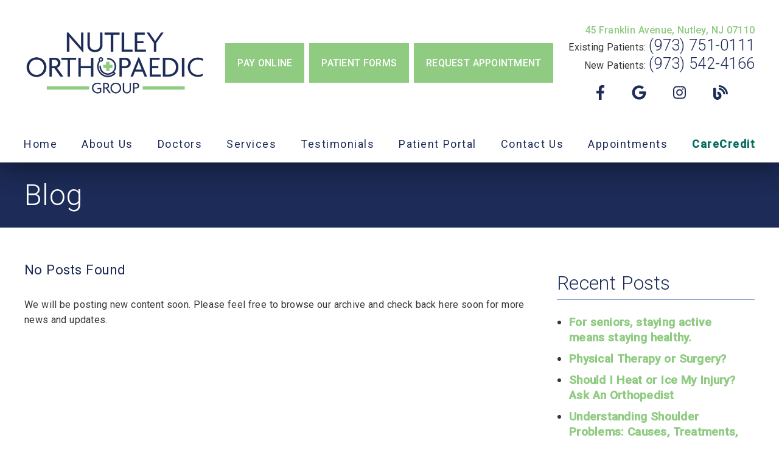

--- FILE ---
content_type: text/html; charset=UTF-8
request_url: https://nutleyorthopaedicgroup.com/blog/our-office/2020/1048/dupuytrens-contracture/
body_size: 26545
content:
<!DOCTYPE html>
<html lang="en">
					<head>
						<title></title>
						<meta charset="utf-8">
<meta name="viewport" content="width=device-width, initial-scale=1">
<meta name="robots" content="index, follow">
<meta name="google-site-verification" content="">
<meta name="facebook-domain-verification" content="">
<meta property="og:title" content="">
<meta property="og:url" content="">
<meta property="og:type" content="">
<meta property="og:description" content="">
<meta property="og:image" content="">
<meta http-equiv="expires" content="never">
<meta http-equiv="cache-control" content="public">
<link rel="preload" as="script" href="https://api.aleso.ai/aleso.js">
<link rel="preload" as="script" href="/system/js/jquery-3.5.1.min.js">
<script>
	var javascript;
	var javascript_deferred;
	
	var js_id = 0;
	var jsd_id = 0;
	
	var viewport_size = 0;

	javascript.load = [];
	javascript_deferred.load = [];
	
	function javascript() {};
	function javascript_deferred() {};
	
	function get_id() {
		var uid = 'js_'+js_id;
		javascript.load.push(uid);
		js_id++;
		return uid;
	}
	
	function get_deferred_id() {
		var uid = 'jsd_'+jsd_id;
		javascript_deferred.load.push(uid);
		jsd_id++;
		return uid;
	}
</script>
<!-- <script>FontAwesomeConfig = {searchPseudoElements: true};</script> --><script>
	javascript_deferred.prototype[get_deferred_id()] = function() {
		$.getScript('https://www.googletagmanager.com/gtag/js?id=G-88X30NZCTJ');
		window.dataLayer = window.dataLayer || [];
		google_tracking.gtag('js', new Date());
		google_tracking.gtag('config', 'G-88X30NZCTJ');		
	}
	
	javascript_deferred.prototype[get_deferred_id()] = function() {
		$.getScript('https://apps.elfsight.com/p/platform.js');
	}	
	javascript_deferred.prototype[get_deferred_id()] = function() {
		  window.klaraWidget = window.klaraWidget || [];
		  window.klaraWidget.push(["setWidgetId", "21f9b477-458b-4c7f-959c-bb871d23a824"]);
		$.getScript('https://s3.amazonaws.com/widget-frontend.klara.com/bundle.js');
	}
</script>

						<link rel="canonical" href="https://nutleyorthopaedicgroup.com/blog/our-office/2020/1048/dupuytrens-contracture/">
				
						<meta name="description" content="">
						<meta name="keywords" content="">
						<script type="application/ld+json"></script>
			<style>body {
  border: 0px;
  padding: 0px;
  margin: 0px;
  font-family: "arial";
  font-size: 16px;
  letter-spacing: 0.25px;
  word-spacing: 0.5px;
  font-weight: normal;
  background: white;
  box-sizing: border-box;
  width: 100%;
  height: 100%;
  -webkit-tap-highlight-color: rgba(0,0,0,0);
  text-rendering: optimizeSpeed !important;
  display: flex;
  flex-wrap: wrap;
}
body::after {
  content: '';
  clear: both;
  visibility: hidden;
  display: block;
}
@media (max-width: 360px) {
  body {
    overflow-x: hidden;
  }
}
body > section {
  float: left;
  width: 100%;
  position: relative;
  z-index: 10;
  box-sizing: border-box;
  display: inline-block;
  flex-basis: 100%;
}
body a {
  text-decoration: none;
  color: inherit;
  transition: color 0.4s;
}
body a:hover {
  color: #0a82d2;
}
body a svg {
  pointer-events: none;
}
body p {
  margin: 1rem 0px;
  line-height: 1.6rem;
}
body img {
  max-width: 100%;
  max-height: 100%;
  image-rendering: -webkit-optimize-contrast;
}
body picture {
  max-width: 100%;
  max-height: 100%;
}
body h1,
body h2,
body h3,
body h4,
body h5,
body h6 {
  margin: 1rem 0px;
}
body h1 {
  font-size: 5rem;
}
body h2 {
  font-size: 4rem;
}
body h3 {
  font-size: 3rem;
}
body h4 {
  font-size: 2rem;
}
body h5,
body h6 {
  font-size: 1rem;
}
body sup {
  font-size: 0.75rem;
  line-height: 0px;
}
body li {
  line-height: 1.6rem;
}
body iframe {
  width: 100%;
  margin: 0px;
  padding: 0px;
  border: 0px;
}
body iframe:not([height]) {
  height: 100%;
}
body picture {
  max-width: 100%;
  max-height: 100%;
}
body .button {
  padding: 20px 40px;
  display: inline-block;
  cursor: pointer;
  transition: background 0.4s, color 0.4s;
  margin: 1rem 0px;
  text-align: center;
  line-height: 1.6rem;
  box-sizing: border-box;
}
@media (max-width: 640px) {
  body .button {
    padding: 20px;
  }
}
body .float-left {
  float: left;
}
body .float-right {
  float: right;
}
body .position-center {
  display: inline-block;
  position: relative;
  left: 50%;
  transform: translate(-50%);
}
body .clear {
  clear: both;
}
body .inline-block {
  display: inline-block;
}
body .flex {
  display: flex;
}
body .background_container {
  position: relative;
  overflow: hidden;
}
body .background_container .background_image {
  position: absolute;
  min-width: 100%;
  min-height: 100%;
  transform: translate(-50%,-50%);
  left: 50%;
  top: 50%;
  object-fit: cover;
  height: inherit;
  width: 100%;
  height: 100%;
}
body .background_container .background_image * {
  width: 100%;
  object-fit: cover;
  object-position: inherit;
  height: inherit;
}
body section[data-type="system-lightbox-container"] {
  position: fixed;
  width: 100%;
  height: 100%;
  top: 0px;
  left: 0px;
  z-index: 99999;
  display: flex;
  opacity: 0;
  pointer-events: none;
  transition: opacity 0.4s;
  -webkit-user-select: none;
  -moz-user-select: none;
  -ms-user-select: none;
  user-select: none;
}
body section[data-type="system-lightbox-container"].show {
  opacity: 1;
  pointer-events: initial;
}
body section[data-module="ad_tracking"] {
  display: none;
}
body form input[type="submit"] {
  display: none;
}
body form section[data-type="system-lightbox-content"] {
  display: none;
}
body form [data-hidden="1"] {
  display: none;
}
body form input[type="file"] {
  display: none;
}
body form div[data-container="file"] {
  margin: 5px;
  transition: opacity 0.4s;
}
body form div[data-container="file"].disabled {
  opacity: 0.2;
  pointer-events: none;
}
body form [data-container="file"] label {
  display: inline-block;
  cursor: pointer;
  line-height: 1.6rem;
  box-sizing: border-box;
  border-radius: 3px;
  transition: all .75s ease;
  background-size: 500% 500%;
  background-position: -2px -2px;
  padding: 20px 40px;
  color: white;
  position: relative;
}
body form [data-container="file"] label:hover {
  background-position: bottom right;
}
body form [data-container="file"] label .remove_file {
  position: absolute;
  top: -5px;
  left: -5px;
  width: 24px;
  height: 24px;
  background-color: white;
  border-radius: 50%;
  display: flex;
  justify-content: center;
  align-items: center;
  color: black;
  box-shadow: 1px 1px 5px rgba(0,0,0,0.4);
  font-size: 1rem;
}
body form div[data-group="file"] {
  display: flex;
  flex: 0 0 auto;
  width: calc(100% - 20px);
  margin: 10px 10px;
  flex-wrap: wrap;
  justify-content: center;
  user-select: none;
  transition: opacity 0.4s;
}
body form div[data-group="file"] > div {
  display: flex;
  flex-wrap: wrap;
  justify-content: center;
}
body form div[data-group="file"] .max_size_container {
  width: 100%;
  display: flex;
  justify-content: center;
  padding: 10px 20px;
  box-sizing: border-box;
  border: 3px solid #fbfbfb;
  border-radius: 3px;
  transition: background-color 0.4s, border 0.4s;
  margin-top: 20px;
}
body form div[data-group="file"] .max_size_container .size_divider {
  display: inline-block;
  margin: 0px 5px;
}
body form div[data-group="file"] .max_size_container .current_size_warning {
  display: none;
  margin-right: 10px;
  font-size: 24px;
}
body form div[data-group="file"] .max_size_container .current_size_ok {
  display: inline-block;
  margin-right: 10px;
  font-size: 24px;
}
body form div[data-group="file"] .too_large {
  color: #c40000;
  font-weight: bold;
  box-sizing: border-box;
  border: 3px solid #c40000;
  background-color: #c40000;
  color: white;
}
body form div[data-group="file"] .too_large .current_size_warning {
  display: inline-block;
}
body form div[data-group="file"] .too_large .current_size_ok {
  display: none;
}
body form [data-type='submit'].disabled {
  opacity: 0.2;
  pointer-events: none;
}
body form[action="https://maps.google.com/maps"] input[type="submit"] {
  display: initial;
  padding: 5px 10px;
  font-size: 1rem;
  box-sizing: border-box;
  border: 1px solid grey;
}
body form[action="https://maps.google.com/maps"] input#saddr {
  border: 1px solid grey;
  margin: 0px 10px;
  font-size: 1rem;
  padding: 5px 10px;
  box-sizing: border-box;
}
body .ui-widget.ui-widget-content {
  border: 0px;
}
body .ui-datepicker-flex {
  display: flex !important;
  background-color: rgba(0,0,0,0.95);
  position: fixed !important;
  top: 0px !important;
  left: 0px !important;
  z-index: 1000 !important;
  width: 100%;
  height: 100%;
  color: white;
  display: none;
  flex-direction: column;
  justify-content: center;
  align-items: center;
}
body .ui-datepicker-flex th,
body .ui-datepicker-flex td {
  width: 50px;
  height: 50px;
  box-sizing: border-box;
  text-align: center;
  font-size: 1.25rem;
  padding: 0px;
}
body .ui-datepicker-flex th a,
body .ui-datepicker-flex td a {
  padding: 0px;
}
@media (max-width: 320px) {
  body .ui-datepicker-flex th,
  body .ui-datepicker-flex td {
    width: 40px;
    height: 40px;
    font-size: 1rem;
  }
}
body .ui-datepicker-flex .ui-datepicker-header {
  display: flex;
  justify-content: center;
  width: 350px;
  border: 0px;
  border-bottom: 1px solid white;
  border-radius: 0px;
  background: initial;
  color: white;
}
body .ui-datepicker-flex .ui-datepicker-header .ui-datepicker-prev {
  order: 0;
}
body .ui-datepicker-flex .ui-datepicker-header .ui-datepicker-title {
  order: 1;
}
body .ui-datepicker-flex .ui-datepicker-header .ui-datepicker-next {
  order: 2;
}
body .ui-datepicker-flex .ui-widget-header .ui-state-hover {
  background: white;
  border-radius: 0px;
}
body .ui-datepicker-flex .ui-datepicker-calendar {
  width: 350px;
}
body .ui-datepicker-flex .ui-datepicker-calendar .ui-state-default {
  background: initial;
  color: white;
  border: 0px;
  text-align: center;
}
body .ui-datepicker-flex .ui-datepicker-calendar .ui-datepicker-current-day {
  background-color: white;
  border-radius: 50%;
}
body .ui-datepicker-flex .ui-datepicker-calendar .ui-datepicker-current-day a {
  color: black;
}
body .sidebar[data-sidebar="false"] {
  display: none;
}
body .sidebar[data-sidebar="true"] {
  flex-basis: 280px;
  width: 100%;
  flex-grow: 1;
  flex-shrink: 0;
  margin-left: 40px;
  box-sizing: border-box;
}
body .sidebar[data-sidebar="true"] img,
body .sidebar[data-sidebar="true"] picture {
  border-radius: 5px;
}
body .sidebar[data-sidebar="true"] > .label {
  font-size: 1.25rem;
  margin: 1.5rem 0px 0.5rem;
  border-bottom: 1px solid #ececec;
  padding-bottom: 0.5rem;
}
body .sidebar[data-sidebar="true"] div[data-sidebar="address_all"] {
  padding: 1rem 0rem;
}
body .sidebar[data-sidebar="true"] div[data-sidebar="address_all"] > div {
  line-height: 1.6rem;
}
body .sidebar[data-sidebar="true"] div[data-sidebar="address_current"] {
  padding: 1rem 0rem;
}
body .sidebar[data-sidebar="true"] div[data-sidebar="address_current"] > div {
  line-height: 1.6rem;
}
body .sidebar[data-sidebar="true"] div[data-sidebar="social_current"],
body .sidebar[data-sidebar="true"] div[data-micro-template="social_icons_dynamic"] {
  display: flex;
}
body .sidebar[data-sidebar="true"] div[data-sidebar="social_current"] div.title,
body .sidebar[data-sidebar="true"] div[data-micro-template="social_icons_dynamic"] div.title {
  margin-bottom: 10px;
}
body .sidebar[data-sidebar="true"] div[data-sidebar="social_current"] div[data-micro-template="social_icons"],
body .sidebar[data-sidebar="true"] div[data-micro-template="social_icons_dynamic"] div[data-micro-template="social_icons"] {
  display: flex;
  width: 50px;
  height: 50px;
}
body .sidebar[data-sidebar="true"] div[data-sidebar="social_current"] div[data-micro-template="social_icons"] a,
body .sidebar[data-sidebar="true"] div[data-micro-template="social_icons_dynamic"] div[data-micro-template="social_icons"] a {
  font-size: 1.6rem;
  display: flex;
  width: 100%;
  height: 100%;
  justify-content: center;
  align-items: center;
}
body .sidebar[data-sidebar="true"] div[data-micro-template="office_hours"],
body .sidebar[data-sidebar="true"] div[data-micro-template="office_hours_dynamic"] {
  display: flex;
  flex-direction: row;
  flex-wrap: wrap;
  padding: 1rem 0px;
}
body .sidebar[data-sidebar="true"] div[data-micro-template="office_hours"] > div.title,
body .sidebar[data-sidebar="true"] div[data-micro-template="office_hours_dynamic"] > div.title {
  margin-bottom: 10px;
}
body .sidebar[data-sidebar="true"] div[data-micro-template="office_hours"] .row,
body .sidebar[data-sidebar="true"] div[data-micro-template="office_hours_dynamic"] .row {
  display: flex;
  flex: 1 0 100%;
}
body .sidebar[data-sidebar="true"] div[data-micro-template="office_hours"] .row .day,
body .sidebar[data-sidebar="true"] div[data-micro-template="office_hours_dynamic"] .row .day {
  flex: 1 0 40%;
  line-height: 1.6rem;
}
body .sidebar[data-sidebar="true"] div[data-micro-template="office_hours"] .row .time,
body .sidebar[data-sidebar="true"] div[data-micro-template="office_hours_dynamic"] .row .time {
  flex: 1 0 60%;
  text-align: right;
  line-height: 1.6rem;
}
body .sidebar[data-sidebar="true"] div[data-sidebar="blogs_by_year"] {
  padding: 1rem 20px;
}
body .sidebar[data-sidebar="true"] div[data-sidebar="blogs_by_year"] ul {
  list-style: initial;
  margin: initial;
  padding: initial;
}
body .sidebar[data-sidebar="true"] div[data-sidebar="blogs_by_year"] ul li:not(:last-of-type) {
  margin-bottom: 10px;
}
body .sidebar[data-sidebar="true"] div[data-sidebar="related_blogs"] {
  padding: 1rem 20px;
}
body .sidebar[data-sidebar="true"] div[data-sidebar="related_blogs"] ul {
  list-style: initial;
  margin: initial;
  padding: initial;
}
body .sidebar[data-sidebar="true"] div[data-sidebar="related_blogs"] ul li:not(:last-of-type) {
  margin-bottom: 10px;
}
@media (max-width: 920px) {
  body .sidebar[data-sidebar="true"] {
    flex-basis: 100%;
    max-width: 100%;
    margin-left: 0px;
    margin-top: 1rem;
    justify-content: center;
    text-align: center;
  }
  body .sidebar[data-sidebar="true"] div[data-sidebar] {
    justify-content: center;
  }
  body .sidebar[data-sidebar="true"] div[data-sidebar="related_blogs"] ul,
  body .sidebar[data-sidebar="true"] div[data-sidebar="blogs_by_year"] ul {
    list-style: none;
  }
  body .sidebar[data-sidebar="true"] div[data-sidebar="related_blogs"] ul,
  body .sidebar[data-sidebar="true"] div[data-sidebar="blogs_by_year"] ul {
    list-style: none;
  }
  body .sidebar[data-sidebar="true"] div[data-micro-template="office_hours"] .row .day,
  body .sidebar[data-sidebar="true"] div[data-micro-template="office_hours_dynamic"] .row .day {
    padding-right: 10px;
    box-sizing: border-box;
    flex: 1 0 50%;
    text-align: right;
  }
  body .sidebar[data-sidebar="true"] div[data-micro-template="office_hours"] .row .time,
  body .sidebar[data-sidebar="true"] div[data-micro-template="office_hours_dynamic"] .row .time {
    padding-left: 10px;
    box-sizing: border-box;
    flex: 1 0 50%;
    text-align: left;
  }
}
@media (max-width: 920px) and (max-width: 360px) {
  body .sidebar[data-sidebar="true"] div[data-micro-template="office_hours"] .row .day,
  body .sidebar[data-sidebar="true"] div[data-micro-template="office_hours_dynamic"] .row .day {
    flex: 1 0 40%;
  }
  body .sidebar[data-sidebar="true"] div[data-micro-template="office_hours"] .row .time,
  body .sidebar[data-sidebar="true"] div[data-micro-template="office_hours_dynamic"] .row .time {
    flex: 1 0 60%;
  }
}
@media (max-width: 1080px) {
  body section[data-module="blog_content"] .content_container,
  body section[data-module="article_content"] .content_container {
    flex-wrap: wrap;
  }
}
@media (max-width: 920px) {
  body section[data-module="dynamic_content"] .content_container,
  body section[data-module="interior_content"] .content_container {
    flex-wrap: wrap;
  }
}
body span[data-micro-template="city_string"]:not(:first-of-type):before {
  content: ", ";
}
body span[data-micro-template="city_string"]:not(:first-of-type):last-of-type:before {
  content: " and ";
}
</style>
					<link rel="preconnect" href="https://fonts.googleapis.com"><link rel="preconnect" href="https://fonts.gstatic.com" crossorigin=""><link href="https://fonts.googleapis.com/css?family=Roboto:300,400,500&display=swap" rel="preload" as="style" onload="this.rel='stylesheet'"><link href="https://fonts.googleapis.com/css?family=Quicksand&display=swap" rel="preload" as="style" onload="this.rel='stylesheet'"><link href="https://fonts.googleapis.com/css?family=Poppins:400,700&display=swap" rel="preload" as="style" onload="this.rel='stylesheet'"></head>
					<body data-template-group="blog">
			<style>body {
  background: #ffffff;
  color: #353535;
  font-family: "Roboto";
}
body a {
  color: #1C2B57;
}
body a:hover {
  color: #90CB82;
}
body h1 {
  font-family: "Roboto";
}
body h2 {
  font-family: "Roboto";
}
body h3 {
  font-family: "Roboto";
}
body h1,
body h2,
body h3,
body h4,
body h5,
body h6 {
  color: #1C2B57;
  font-weight: bold;
}
body input,
body textarea {
  font-family: "Roboto";
  border: 0px;
  border-radius: 0;
}
body input[type="text"],
body textarea {
  -webkit-appearance: none;
}
body .button {
  background: #1C2B57;
  color: #8b8b8b;
  font-size: 18px;
}
body .button:hover {
  background: #1C2B57;
  color: #90CB82;
}
body .item_float_right {
  float: right;
  margin: 0 0 15px 15px;
}
@media (max-width: 480px) {
  body .item_float_right {
    float: none;
    margin: 0 auto 10px;
  }
}
body .item_float_left {
  float: left;
  margin: 0 15px 15px 0;
}
@media (max-width: 480px) {
  body .item_float_left {
    float: none;
    margin: 0 auto 10px;
  }
}
body .margin_center {
  margin: 0 auto;
}
body .margin_left {
  margin: 0 auto 0 0;
}
body .margin_right {
  margin: 0 0 0 auto;
}
body .margin_bottom {
  margin: auto 0 0 0;
}
body .margin_top {
  margin: 0 0 auto 0;
}
body .sys_flex_container {
  display: flex;
  gap: 20px;
}
body .sys_flex_container.flex_wrap {
  flex-wrap: wrap;
}
@media (max-width: 1024px) {
  body .sys_flex_container.flex_wrap_tablet {
    flex-wrap: wrap;
  }
}
@media (max-width: 768px) {
  body .sys_flex_container.flex_wrap_phablet {
    flex-wrap: wrap;
  }
}
@media (max-width: 480px) {
  body .sys_flex_container.flex_wrap_phone {
    flex-wrap: wrap;
  }
}
body .sys_flex_container.justify_center {
  justify-content: center;
}
body .sys_flex_container.justify_start {
  justify-content: flex-start;
}
body .sys_flex_container.justify_end {
  justify-content: flex-end;
}
body .sys_flex_container.justify_around {
  justify-content: space-around;
}
body .sys_flex_container.justify_between {
  justify-content: space-between;
}
body .sys_flex_container.align_center {
  align-items: center;
}
body .sys_flex_container.align_start {
  align-items: flex-start;
}
body .sys_flex_container.align_end {
  align-items: flex-end;
}
body .sys_flex_container.align_stretch {
  align-items: stretch;
}
body .sys_flex_container > .full_width {
  flex-basis: 100%;
}
@media (max-width: 1024px) {
  body .sys_flex_container > .full_width_tablet {
    flex-basis: 100%;
  }
}
@media (max-width: 768px) {
  body .sys_flex_container > .full_width_phablet {
    flex-basis: 100%;
  }
}
@media (max-width: 480px) {
  body .sys_flex_container > .full_width_phone {
    flex-basis: 100%;
  }
}
body .sys_flex_container.flex_column {
  flex-direction: column;
}
@media (max-width: 1024px) {
  body .sys_flex_container.flex_column_tablet {
    flex-direction: column;
  }
}
@media (max-width: 768px) {
  body .sys_flex_container.flex_column_phablet {
    flex-direction: column;
  }
}
@media (max-width: 480px) {
  body .sys_flex_container.flex_column_phone {
    flex-direction: column;
  }
}
body .sys_grid_container {
  display: grid;
  gap: 20px;
}
body .sys_grid_container.two_wide {
  grid-template-columns: repeat(2,1fr);
}
body .sys_grid_container.three_wide {
  grid-template-columns: repeat(3,1fr);
}
body .sys_grid_container.four_wide {
  grid-template-columns: repeat(4,1fr);
}
body .sys_grid_container.five_wide {
  grid-template-columns: repeat(5,1fr);
}
@media (max-width: 1024px) {
  body .sys_grid_container.one_wide_tablet {
    grid-template-columns: repeat(1,1fr);
  }
}
@media (max-width: 1024px) {
  body .sys_grid_container.two_wide_tablet {
    grid-template-columns: repeat(2,1fr);
  }
}
@media (max-width: 1024px) {
  body .sys_grid_container.three_wide_tablet {
    grid-template-columns: repeat(3,1fr);
  }
}
@media (max-width: 1024px) {
  body .sys_grid_container.four_wide_tablet {
    grid-template-columns: repeat(4,1fr);
  }
}
@media (max-width: 1024px) {
  body .sys_grid_container.five_wide_tablet {
    grid-template-columns: repeat(5,1fr);
  }
}
@media (max-width: 768px) {
  body .sys_grid_container.one_wide_phablet {
    grid-template-columns: repeat(1,1fr);
  }
}
@media (max-width: 768px) {
  body .sys_grid_container.two_wide_phablet {
    grid-template-columns: repeat(2,1fr);
  }
}
@media (max-width: 768px) {
  body .sys_grid_container.three_wide_phablet {
    grid-template-columns: repeat(3,1fr);
  }
}
@media (max-width: 768px) {
  body .sys_grid_container.four_wide_phablet {
    grid-template-columns: repeat(4,1fr);
  }
}
@media (max-width: 768px) {
  body .sys_grid_container.five_wide_phablet {
    grid-template-columns: repeat(5,1fr);
  }
}
@media (max-width: 480px) {
  body .sys_grid_container.one_wide_phone {
    grid-template-columns: repeat(1,1fr);
  }
}
@media (max-width: 480px) {
  body .sys_grid_container.two_wide_phone {
    grid-template-columns: repeat(2,1fr);
  }
}
@media (max-width: 480px) {
  body .sys_grid_container.three_wide_phone {
    grid-template-columns: repeat(3,1fr);
  }
}
@media (max-width: 480px) {
  body .sys_grid_container.four_wide_phone {
    grid-template-columns: repeat(4,1fr);
  }
}
@media (max-width: 480px) {
  body .sys_grid_container.five_wide_phone {
    grid-template-columns: repeat(5,1fr);
  }
}
body .sys_grid_container > .full_width {
  grid-column: 1/-1;
}
@media (max-width: 1024px) {
  body .sys_grid_container > .full_width_tablet {
    grid-column: 1/-1;
  }
}
@media (max-width: 768px) {
  body .sys_grid_container > .full_width_phablet {
    grid-column: 1/-1;
  }
}
@media (max-width: 480px) {
  body .sys_grid_container > .full_width_phone {
    grid-column: 1/-1;
  }
}
body .sys_flex_container.no_gap,
body .sys_grid_container.no_gap {
  gap: 0;
}
body .sys_flex_container.medium_gap,
body .sys_grid_container.medium_gap {
  gap: 40px;
}
body .sys_flex_container.large_gap,
body .sys_grid_container.large_gap {
  gap: 80px;
}
@media (max-width: 1024px) {
  body .sys_flex_container.no_gap_tablet,
  body .sys_grid_container.no_gap_tablet {
    gap: 0px;
  }
}
@media (max-width: 1024px) {
  body .sys_flex_container.small_gap_tablet,
  body .sys_grid_container.small_gap_tablet {
    gap: 20px;
  }
}
@media (max-width: 1024px) {
  body .sys_flex_container.medium_gap_tablet,
  body .sys_grid_container.medium_gap_tablet {
    gap: 40px;
  }
}
@media (max-width: 1024px) {
  body .sys_flex_container.large_gap_tablet,
  body .sys_grid_container.large_gap_tablet {
    gap: 80px;
  }
}
@media (max-width: 768px) {
  body .sys_flex_container.no_gap_phablet,
  body .sys_grid_container.no_gap_phablet {
    gap: 0px;
  }
}
@media (max-width: 768px) {
  body .sys_flex_container.small_gap_phablet,
  body .sys_grid_container.small_gap_phablet {
    gap: 20px;
  }
}
@media (max-width: 768px) {
  body .sys_flex_container.medium_gap_phablet,
  body .sys_grid_container.medium_gap_phablet {
    gap: 40px;
  }
}
@media (max-width: 768px) {
  body .sys_flex_container.large_gap_phablet,
  body .sys_grid_container.large_gap_phablet {
    gap: 80px;
  }
}
@media (max-width: 480px) {
  body .sys_flex_container.no_gap_phone,
  body .sys_grid_container.no_gap_phone {
    gap: 0px;
  }
}
@media (max-width: 480px) {
  body .sys_flex_container.small_gap_phone,
  body .sys_grid_container.small_gap_phone {
    gap: 20px;
  }
}
@media (max-width: 480px) {
  body .sys_flex_container.medium_gap_phone,
  body .sys_grid_container.medium_gap_phone {
    gap: 40px;
  }
}
@media (max-width: 480px) {
  body .sys_flex_container.large_gap_phone,
  body .sys_grid_container.large_gap_phone {
    gap: 80px;
  }
}
body div[data-type="locations-social"] {
  color: white;
}
body div[data-type="locations-social"] a:hover {
  color: inherit;
}
body div[data-type="locations-social"] > div {
  transition: background 0.2s;
}
body div[data-type="locations-social"] div[data-type="facebook"] {
  background: #4267b2;
}
body div[data-type="locations-social"] div[data-type="facebook"]:hover {
  background: #6283c5;
  color: #ffffff;
}
body div[data-type="locations-social"] div[data-type="twitter"] {
  background: #1da1f2;
}
body div[data-type="locations-social"] div[data-type="twitter"]:hover {
  background: #4db5f5;
  color: #ffffff;
}
body div[data-type="locations-social"] div[data-type="google"] {
  background: #db4437;
}
body div[data-type="locations-social"] div[data-type="google"]:hover {
  background: #e36c62;
  color: #ffffff;
}
body div[data-type="locations-social"] div[data-type="instagram"] {
  background: #833ab4;
}
body div[data-type="locations-social"] div[data-type="instagram"]:hover {
  background: #9c58c9;
  color: #ffffff;
}
body div[data-type="locations-social"] div[data-type="blog"] {
  background: #833ab4;
}
body div[data-type="locations-social"] div[data-type="blog"]:hover {
  background: #9c58c9;
  color: #ffffff;
}
body .sidebar[data-sidebar="true"] > .label {
  font-size: 1.5rem;
  margin: 1.5rem 0px 0.5rem;
  border-bottom: 1px solid #1C2B57;
  padding-bottom: 0.5rem;
  font-weight: bold;
  color: #1C2B57;
  font-family: "Roboto";
}
body :-moz-placeholder {
  color: #353535;
  font-family: "Roboto";
  text-decoration: none;
  font-weight: normal;
  opacity: 0.8;
}
body ::-moz-placeholder {
  color: #353535;
  font-family: "Roboto";
  text-decoration: none;
  font-weight: normal;
  opacity: 0.8;
}
body ::-webkit-input-placeholder {
  color: #353535;
  font-family: "Roboto";
  text-decoration: none;
  font-weight: normal;
  opacity: 0.8;
}
body :-ms-input-placeholder {
  color: #353535;
  font-family: "Roboto";
  text-decoration: none;
  font-weight: normal;
  opacity: 0.8;
}
body form * {
  font-family: "Roboto";
  text-decoration: none;
  font-weight: normal;
  font-size: 1rem;
}
body form div[data-container="file"] {
  margin: 5px;
  transition: opacity 0.4s;
}
body form div[data-container="file"]:last-of-type label {
  background-image: linear-gradient(to bottom right,#1C2B57 25%,#90CB82 75%);
}
body form [data-container="file"] label {
  background-image: linear-gradient(to bottom right,#90CB82 25%,#1C2B57 75%);
}
body div[data-micro-template="accordion_container"] {
  width: 100%;
  max-width: 100%;
  font-family: "Roboto";
}
body div[data-micro-template="accordion_container"] div[data-micro-template="accordion"] .accordion_title {
  display: flex;
  justify-content: space-between;
  align-items: center;
  color: #1C2B57;
  cursor: pointer;
  border-bottom: 1px solid #353535;
  padding-bottom: 0px;
}
body div[data-micro-template="accordion_container"] div[data-micro-template="accordion"] .accordion_title .accordion_title_text,
body div[data-micro-template="accordion_container"] div[data-micro-template="accordion"] .accordion_title .accordion_toggle {
  font-size: 1.5rem;
  font-weight: 400;
}
@media (max-width: 1024px) {
  body div[data-micro-template="accordion_container"] div[data-micro-template="accordion"] .accordion_title .accordion_title_text,
  body div[data-micro-template="accordion_container"] div[data-micro-template="accordion"] .accordion_title .accordion_toggle {
    font-size: 1.2rem;
  }
}
@media (max-width: 480px) {
  body div[data-micro-template="accordion_container"] div[data-micro-template="accordion"] .accordion_title .accordion_title_text,
  body div[data-micro-template="accordion_container"] div[data-micro-template="accordion"] .accordion_title .accordion_toggle {
    font-size: 1.1rem;
  }
}
body div[data-micro-template="accordion_container"] div[data-micro-template="accordion"] .accordion_title.active {
  border-color: #8b8b8b;
  color: #8b8b8b;
}
body div[data-micro-template="accordion_container"] div[data-micro-template="accordion"] .accordion_title.active .accordion_title_text {
  color: #8b8b8b;
}
body div[data-micro-template="accordion_container"] div[data-micro-template="accordion"] .accordion_body {
  display: none;
  padding: 20px 0;
  line-height: 1.35em;
  text-align: left;
}
body section[data-type="system-lightbox-container"] .close-icon {
  background-color: white;
  border-radius: 50%;
  box-sizing: border-box;
  border: 5px solid white;
  display: flex;
  justify-content: center;
  align-items: center;
  top: -10px;
  right: -10px;
}
body section[data-type="system-lightbox-container"] .next-icon {
  background-color: white;
  border-radius: 50%;
  box-sizing: border-box;
  border: 4px solid white;
  display: flex;
  justify-content: center;
  align-items: center;
  position: absolute;
  top: 50%;
  right: 0px;
  font-size: 2rem;
  transform: translate(10px,-50%);
  cursor: pointer;
}
body section[data-type="system-lightbox-container"] .prev-icon {
  background-color: white;
  border-radius: 50%;
  box-sizing: border-box;
  border: 4px solid white;
  display: flex;
  justify-content: center;
  align-items: center;
  position: absolute;
  top: 50%;
  left: 0px;
  font-size: 2rem;
  transform: translate(-10px,-50%);
  cursor: pointer;
}
body section[data-type="system-lightbox-container"] .gallery_grid_modal {
  display: none;
  position: fixed;
  height: 100vh;
  width: 100%;
  top: 0;
  left: 0;
  background-color: rgba(0,0,0,0.6);
  justify-content: center;
  align-items: center;
  opacity: 0;
  transition: all 0.4s ease-in-out;
  z-index: 99999999;
}
body section[data-type="system-lightbox-container"] .gallery_grid_modal .highlighted_image_container {
  cursor: pointer;
  margin: 5%;
  position: relative;
}
body section[data-type="system-lightbox-container"] .gallery_grid_modal .highlighted_image_container img {
  max-height: 80vh;
}
body section[data-type="system-lightbox-container"] .gallery_grid_modal .highlighted_image_container .highlighted_image_content {
  display: flex;
  flex-direction: column;
}
body section[data-type="system-lightbox-container"] .gallery_grid_modal .highlighted_image_container .highlighted_image_content .button {
  order: 5;
  margin: 0;
}
body section[data-type="system-lightbox-container"] .gallery_grid_modal .highlighted_image_container .gallery_grid_arrow {
  position: absolute;
  top: 50%;
}
body section[data-type="system-lightbox-container"] .gallery_grid_modal .highlighted_image_container .gallery_grid_arrow svg {
  color: #fff;
  font-size: 36px;
  transition: all 0.2s;
}
body section[data-type="system-lightbox-container"] .gallery_grid_modal .highlighted_image_container .gallery_grid_arrow:hover svg {
  transform: scale(1.2);
}
body section[data-type="system-lightbox-container"] .gallery_grid_modal .highlighted_image_container .gallery_grid_left {
  left: -50px;
}
body section[data-type="system-lightbox-container"] .gallery_grid_modal .highlighted_image_container .gallery_grid_right {
  right: -50px;
}
body section[data-type="system-lightbox-container"] .gallery_grid_modal .highlighted_image_caption {
  position: absolute;
  bottom: 100px;
  width: 100%;
  text-align: center;
  background: rgba(0,0,0,0.6);
}
body section[data-type="system-lightbox-container"] .gallery_grid_modal .highlighted_image_caption .highlighted_image_text {
  color: #fff;
  font-size: 1.25em;
  margin: 0;
  font-family: "Roboto";
  padding: 15px 0;
}
body section[data-type="system-lightbox-container"] .gallery_grid_modal.show {
  display: flex;
  opacity: 1;
}
@media (max-width: 768px) {
  body section[data-type="system-lightbox-container"] .gallery_grid_modal .highlighted_image_caption {
    bottom: 75px;
  }
  body section[data-type="system-lightbox-container"] .gallery_grid_modal .highlighted_image_caption .highlighted_image_text {
    font-size: 1em;
    padding: 5px;
  }
  body section[data-type="system-lightbox-container"] .gallery_grid_modal .highlighted_image_container .gallery_grid_left {
    left: -40px;
  }
  body section[data-type="system-lightbox-container"] .gallery_grid_modal .highlighted_image_container .gallery_grid_right {
    right: -40px;
  }
  body section[data-type="system-lightbox-container"] .gallery_grid_modal .highlighted_image_container .highlighted_image_content .button {
    padding: 10px;
  }
}
@media (max-width: 480px) {
  body section[data-type="system-lightbox-container"] .gallery_grid_modal .highlighted_image_caption {
    bottom: 50px;
  }
  body section[data-type="system-lightbox-container"] .gallery_grid_modal .highlighted_image_container .gallery_grid_arrow {
    bottom: -40px;
    top: initial;
  }
  body section[data-type="system-lightbox-container"] .gallery_grid_modal .highlighted_image_container .gallery_grid_left {
    left: 20%;
  }
  body section[data-type="system-lightbox-container"] .gallery_grid_modal .highlighted_image_container .gallery_grid_right {
    right: 20%;
  }
}
body .responsive_video {
  padding-bottom: 56.25%;
  position: relative;
}
body .responsive_video iframe,
body .responsive_video video {
  position: absolute;
  height: 100%;
  width: 100%;
  top: 0;
  left: 0;
}
body .ul_column {
  column-count: 2;
}
@media (max-width: 768px) {
  body .ul_column {
    column-count: 2;
  }
}
@media (max-width: 480px) {
  body .ul_column {
    column-count: 1;
  }
}
body section .content_container .content div[data-micro-template="invisalign_list_container"] {
  display: grid;
  grid-template-columns: repeat(4,1fr);
  gap: 40px 20px;
}
@media (max-width: 1366px) {
  body section .content_container .content div[data-micro-template="invisalign_list_container"] {
    grid-template-columns: repeat(3,1fr);
  }
}
@media (max-width: 768px) {
  body section .content_container .content div[data-micro-template="invisalign_list_container"] {
    grid-template-columns: repeat(2,1fr);
  }
}
@media (max-width: 480px) {
  body section .content_container .content div[data-micro-template="invisalign_list_container"] {
    grid-template-columns: repeat(1,1fr);
    gap: 20px 10px;
  }
}
@media (max-width: 480px) {
  body section .content_container .content div[data-micro-template="invisalign_list_container"] a[data-micro-template="invisalign_list"] .image {
    display: none;
  }
}
body section .content_container .content div[data-micro-template="invisalign_list_container"] a[data-micro-template="invisalign_list"] .text {
  text-align: center;
}
@media (max-width: 480px) {
  body section .content_container .content div[data-micro-template="invisalign_list_container"] a[data-micro-template="invisalign_list"] .text {
    text-align: left;
  }
}
body section .content_container .content div[data-micro-template="invisalign_list_container"] a[data-micro-template="invisalign_list"] .text p {
  margin: 0;
}
body section .content_container .content .invisalign_video_container {
  display: grid;
  grid-template-columns: repeat(2,1fr);
  gap: 40px;
}
@media (max-width: 480px) {
  body section .content_container .content .invisalign_video_container {
    grid-template-columns: repeat(1,1fr);
    gap: 20px;
  }
}
body section .content_container .content .invisalign_video_container .invisalign_list .text {
  text-align: center;
}
body section .content_container .content .invisalign_video_container .invisalign_list .text p {
  color: #90CB82;
  font-size: 1.2rem;
}
@media (max-width: 480px) {
  body section .content_container .content .invisalign_video_container .invisalign_list .text p {
    font-size: 1.1rem;
  }
}
body section .content_container .content .service_video_container {
  margin: 60px auto;
  display: flex;
  border-bottom: 10px solid #90CB82;
  box-shadow: 6px 5px 8px 0px #bfbfbf;
}
@media (max-width: 768px) {
  body section .content_container .content .service_video_container {
    flex-direction: column;
  }
}
body section .content_container .content .service_video_container > div {
  flex: 1;
}
body section .content_container .content .service_video_container .service_video_text {
  padding: 0 40px;
  background: #1C2B57;
  box-sizing: border-box;
  display: flex;
  justify-content: center;
  align-items: center;
}
@media (max-width: 640px) {
  body section .content_container .content .service_video_container .service_video_text {
    padding: 0 20px;
  }
}
body section .content_container .content .service_video_container .service_video_text h4 {
  color: #fff;
  font-size: 1rem;
  font-style: italic;
  line-height: 1.4em;
  font-weight: 400;
}
body section .content_container .content .service_testimonial_videos {
  background: #1C2B57;
  padding: 20px 40px;
  border-bottom: 10px solid #90CB82;
  text-align: center;
  box-shadow: 6px 5px 8px 0px #bfbfbf;
}
@media (max-width: 640px) {
  body section .content_container .content .service_testimonial_videos {
    padding: 20px;
  }
}
body section .content_container .content .service_testimonial_videos .secondary_divider {
  display: inline-block;
  margin: 0 auto;
  height: 3px;
  background: #90CB82;
  width: 150px;
}
body section .content_container .content .service_testimonial_videos h2 {
  color: #fff;
  font-size: 2rem;
  margin-bottom: 10px;
  padding: 0;
  font-weight: 400;
}
body section .content_container .content .service_testimonial_videos h2.text_center {
  text-align: center;
}
body section .content_container .content .service_testimonial_videos p {
  color: #fff;
}
body section .content_container .content .service_testimonial_videos .testimonial_videos_container {
  display: flex;
  flex-wrap: wrap;
  justify-content: space-between;
  text-align: center;
}
body section .content_container .content .service_testimonial_videos .testimonial_videos_container .testimonial_video {
  flex-basis: 48%;
  margin: 20px 0;
}
@media (max-width: 550px) {
  body section .content_container .content .service_testimonial_videos .testimonial_videos_container .testimonial_video {
    flex-basis: 100%;
  }
}
body section .content_container .content .alternating_service_container {
  margin-top: 20px;
}
body section .content_container .content .alternating_service_container .alternating_service {
  display: flex;
  justify-content: space-between;
  align-items: center;
  margin-bottom: 30px;
  flex-wrap: wrap;
}
body section .content_container .content .alternating_service_container .alternating_service .image,
body section .content_container .content .alternating_service_container .alternating_service .text {
  flex-basis: 48%;
}
@media (max-width: 768px) {
  body section .content_container .content .alternating_service_container .alternating_service .image,
  body section .content_container .content .alternating_service_container .alternating_service .text {
    flex-basis: 100%;
  }
}
body section .content_container .content .alternating_service_container .alternating_service .text h3 {
  font-size: 1.4rem;
}
@media (max-width: 768px) {
  body section .content_container .content .alternating_service_container .alternating_service .image {
    text-align: center;
  }
}
body section .content_container .content .alternating_service_container .alternating_service:nth-of-type(even) .image {
  order: 2;
  text-align: right;
}
@media (max-width: 768px) {
  body section .content_container .content .alternating_service_container .alternating_service:nth-of-type(even) .image {
    text-align: center;
    order: initial;
  }
}
</style><style>.section_1 {
  padding: 50px 100px;
  background: #ffffff;
  z-index: 30;
}
@media (max-width: 1366px) {
  .section_1 {
    padding: 40px;
  }
}
@media (max-width: 1024px) {
  .section_1 {
    padding: 20px 20px 10px;
  }
}
.section_1 .content_container .content {
  display: flex;
  align-items: center;
  justify-content: space-between;
}
.section_1 .content_container .content .logo a {
  display: flex;
  align-items: center;
}
.section_1 .content_container .content .right {
  display: flex;
  text-align: right;
}
@media (max-width: 1024px) {
  .section_1 .content_container .content .right {
    text-align: left;
  }
}
.section_1 .content_container .content .right .phone {
  margin-left: 50px;
}
@media (max-width: 1366px) {
  .section_1 .content_container .content .right .phone {
    margin-left: 25px;
  }
}
@media (max-width: 1024px) {
  .section_1 .content_container .content .right .phone {
    margin-left: 0px;
  }
}
@media (max-width: 768px) {
  .section_1 .content_container .content .right .phone {
    text-align: center;
  }
}
.section_1 .content_container .content .right .phone h4 {
  color: #8b8b8b;
  font-size: 1.15rem;
  margin: 0;
  font-weight: 500;
}
@media (max-width: 1366px) {
  .section_1 .content_container .content .right .phone h4 {
    font-size: 1rem;
  }
}
.section_1 .content_container .content .right .phone.hidden {
  display: none;
}
.section_1 .content_container .content .right div[data-micro-template="buttons_container"] {
  display: flex;
}
@media (max-width: 768px) {
  .section_1 .content_container .content .right div[data-micro-template="buttons_container"] {
    display: none;
  }
}
.section_1 .content_container .content .right div[data-micro-template="buttons_container"] .button {
  background: #90CB82;
  color: white;
  text-align: center;
  display: flex;
  margin: 0;
  height: 100%;
  max-height: 100px;
  align-items: center;
  margin-right: 10px;
  text-transform: uppercase;
  font-weight: 500;
}
.section_1 .content_container .content .right div[data-micro-template="buttons_container"] .button:hover {
  background: #1C2B57;
}
@media (max-width: 1024px) {
  .section_1 .content_container .content .right div[data-micro-template="buttons_container"] .button {
    font-size: 1rem;
  }
}
.section_1 .content_container .content .right div[data-micro-template="buttons_container"] div[data-micro-template="buttons"]:last-of-type .button {
  margin-right: 0;
}
@media (max-width: 1366px) {
  .section_1 .content_container .content .right div[data-micro-template="buttons_container"] div[data-micro-template="buttons"]:last-of-type .button {
    display: none;
  }
}
.section_1 .content_container .content div[data-micro-template="phone"] a {
  font-size: 3rem;
  color: #1C2B57;
  font-weight: 300;
}
@media (max-width: 1366px) {
  .section_1 .content_container .content div[data-micro-template="phone"] a {
    font-size: 2.25rem;
  }
}
@media (max-width: 768px) {
  .section_1 .content_container .content div[data-micro-template="phone"] a {
    font-size: 2rem;
  }
}
@media (max-width: 768px) {
  .section_1 .content_container .content div[data-micro-template="phone"] {
    margin-right: 30px;
  }
}
.section_1 .content_container .content ul[data-micro-template="phone_list_container"] {
  margin: 0;
  padding: 0;
}
@media (max-width: 1024px) {
  .section_1 .content_container .content ul[data-micro-template="phone_list_container"] {
    display: flex;
    max-width: 500px;
    align-items: center;
    height: 100%;
  }
}
.section_1 .content_container .content ul[data-micro-template="phone_list_container"] li[data-micro-template="phone_list"] {
  list-style: none;
  margin-top: 10px;
}
@media (max-width: 1024px) {
  .section_1 .content_container .content ul[data-micro-template="phone_list_container"] li[data-micro-template="phone_list"] {
    margin-top: 0;
    margin-left: 20px;
  }
}
.section_1 .content_container .content ul[data-micro-template="phone_list_container"] li[data-micro-template="phone_list"] span,
.section_1 .content_container .content ul[data-micro-template="phone_list_container"] li[data-micro-template="phone_list"] a {
  color: #1C2B57;
}
.section_1 .content_container .content ul[data-micro-template="phone_list_container"] li[data-micro-template="phone_list"] span {
  color: #8b8b8b;
  font-size: 1.1rem;
  margin: 0;
  font-weight: 500;
  display: block;
}
@media (max-width: 1366px) {
  .section_1 .content_container .content ul[data-micro-template="phone_list_container"] li[data-micro-template="phone_list"] span {
    font-size: 1rem;
  }
}
.section_1 .content_container .content ul[data-micro-template="phone_list_container"] li[data-micro-template="phone_list"] a {
  font-size: 2rem;
  color: #1C2B57;
  font-weight: 300;
}
@media (max-width: 1024px) {
  .section_1 .content_container .content ul[data-micro-template="phone_list_container"] li[data-micro-template="phone_list"] a {
    font-size: 1.75rem;
  }
}
@media (max-width: 480px) {
  .section_1 .content_container .content ul[data-micro-template="phone_list_container"] li[data-micro-template="phone_list"] a {
    font-size: 1.25rem;
  }
}
.section_1 .content_container .content ul[data-micro-template="phone_list_container"] li[data-micro-template="phone_list"]:first-of-type {
  margin-top: 0;
  margin-left: 0;
}
@media (max-width: 1024px) {
  .section_1 .content_container .content {
    flex-direction: column;
  }
}
@media (max-width: 768px) {
  .section_1 .content_container .content .right {
    flex-direction: column;
    height: auto;
  }
  .section_1 .content_container .content .right .phone {
    margin-top: 5px;
  }
  .section_1 .content_container .content div[data-micro-template="phone"] {
    margin-right: 0px;
    margin-top: 5px;
  }
}
</style><style>.section_1 {
  padding: 50px 40px;
  background: #ffffff;
  z-index: 30;
}
@media (max-width: 1366px) {
  .section_1 {
    padding: 40px;
  }
}
@media (max-width: 1024px) {
  .section_1 {
    padding: 20px 20px 10px;
  }
}
.section_1 .content_container .content {
  display: flex;
  align-items: center;
  justify-content: space-between;
}
.section_1 .content_container .content .logo a {
  display: flex;
  align-items: center;
}
.section_1 .content_container .content .logo img,
.section_1 .content_container .content .logo picture {
  max-width: 300px;
}
@media (max-width: 1120px) {
  .section_1 .content_container .content .logo img,
  .section_1 .content_container .content .logo picture {
    max-width: 220px;
  }
}
.section_1 .content_container .content .right {
  display: flex;
  text-align: right;
}
@media (max-width: 1024px) {
  .section_1 .content_container .content .right {
    text-align: left;
    flex-wrap: wrap;
    justify-content: center;
  }
}
.section_1 .content_container .content .right .phone {
  margin-left: 50px;
}
@media (max-width: 1366px) {
  .section_1 .content_container .content .right .phone {
    margin-left: 25px;
  }
}
@media (max-width: 1024px) {
  .section_1 .content_container .content .right .phone {
    margin-left: 0px;
  }
}
@media (max-width: 768px) {
  .section_1 .content_container .content .right .phone {
    text-align: center;
  }
}
.section_1 .content_container .content .right .phone h4 {
  color: #90CB82;
  font-size: 1.15rem;
  margin: 0;
  font-weight: 500;
}
@media (max-width: 1366px) {
  .section_1 .content_container .content .right .phone h4 {
    font-size: 1rem;
  }
}
.section_1 .content_container .content .right .phone.hidden {
  display: none;
}
.section_1 .content_container .content .right div[data-micro-template="social_icons_dynamic"] {
  display: flex;
  justify-content: space-evenly;
  flex-wrap: wrap;
  font-size: 1.5rem;
  margin-top: 20px;
}
.section_1 .content_container .content .right div[data-micro-template="buttons_container"] {
  display: flex;
  flex-wrap: wrap;
  align-items: center;
}
@media (max-width: 1024px) {
  .section_1 .content_container .content .right div[data-micro-template="buttons_container"] {
    order: 4;
    flex-basis: 100%;
    justify-content: center;
    margin-top: 10px;
  }
}
.section_1 .content_container .content .right div[data-micro-template="buttons_container"] .button {
  background: #90CB82;
  color: white;
  text-align: center;
  display: flex;
  margin: 0;
  align-items: center;
  margin-right: 8px;
  text-transform: uppercase;
  font-weight: 500;
}
.section_1 .content_container .content .right div[data-micro-template="buttons_container"] .button:hover {
  background: #1C2B57;
}
.section_1 .content_container .content .right div[data-micro-template="buttons_container"] .button[href*="https://pay.xpress-pay.com/org/9F69992A0271437"] {
  background: #1C2B57;
}
.section_1 .content_container .content .right div[data-micro-template="buttons_container"] .button[href*="https://pay.xpress-pay.com/org/9F69992A0271437"]:hover {
  background: #90CB82;
}
@media (max-width: 1366px) {
  .section_1 .content_container .content .right div[data-micro-template="buttons_container"] .button {
    font-size: 1rem;
    padding: 20px;
  }
}
@media (max-width: 1024px) {
  .section_1 .content_container .content .right div[data-micro-template="buttons_container"] .button {
    padding: 8px 12px;
    font-size: .85rem;
    margin: 6px;
  }
}
.section_1 .content_container .content .right div[data-micro-template="buttons_container"] div[data-micro-template="buttons"]:last-of-type .button {
  margin-right: 0;
}
@media (max-width: 1366px) {
  .section_1 .content_container .content .right div[data-micro-template="buttons_container"] div[data-micro-template="buttons"]:last-of-type .button {
    display: block;
  }
}
.section_1 .content_container .content div[data-micro-template="phone"] a {
  font-size: 1.6rem;
  color: #1C2B57;
  font-weight: 300;
}
@media (max-width: 480px) {
  .section_1 .content_container .content div[data-micro-template="phone"] a {
    display: block;
  }
}
@media (max-width: 768px) {
  .section_1 .content_container .content div[data-micro-template="phone"] {
    margin-right: 30px;
  }
}
.section_1 .content_container .content ul[data-micro-template="phone_list_container"] {
  margin: 0;
  padding: 0;
}
@media (max-width: 1024px) {
  .section_1 .content_container .content ul[data-micro-template="phone_list_container"] {
    display: flex;
    max-width: 500px;
    align-items: center;
    height: 100%;
  }
}
.section_1 .content_container .content ul[data-micro-template="phone_list_container"] li[data-micro-template="phone_list"] {
  list-style: none;
  margin-top: 10px;
}
@media (max-width: 1024px) {
  .section_1 .content_container .content ul[data-micro-template="phone_list_container"] li[data-micro-template="phone_list"] {
    margin-top: 0;
    margin-left: 20px;
  }
}
.section_1 .content_container .content ul[data-micro-template="phone_list_container"] li[data-micro-template="phone_list"] span,
.section_1 .content_container .content ul[data-micro-template="phone_list_container"] li[data-micro-template="phone_list"] a {
  color: #1C2B57;
}
.section_1 .content_container .content ul[data-micro-template="phone_list_container"] li[data-micro-template="phone_list"] span {
  color: #8b8b8b;
  font-size: 1.1rem;
  margin: 0;
  font-weight: 500;
  display: block;
}
@media (max-width: 1366px) {
  .section_1 .content_container .content ul[data-micro-template="phone_list_container"] li[data-micro-template="phone_list"] span {
    font-size: 1rem;
  }
}
.section_1 .content_container .content ul[data-micro-template="phone_list_container"] li[data-micro-template="phone_list"] a {
  font-size: 2rem;
  color: #1C2B57;
  font-weight: 300;
}
@media (max-width: 1024px) {
  .section_1 .content_container .content ul[data-micro-template="phone_list_container"] li[data-micro-template="phone_list"] a {
    font-size: 1.75rem;
  }
}
@media (max-width: 480px) {
  .section_1 .content_container .content ul[data-micro-template="phone_list_container"] li[data-micro-template="phone_list"] a {
    font-size: 1.25rem;
  }
}
.section_1 .content_container .content ul[data-micro-template="phone_list_container"] li[data-micro-template="phone_list"]:first-of-type {
  margin-top: 0;
  margin-left: 0;
}
@media (max-width: 1024px) {
  .section_1 .content_container .content {
    flex-direction: column;
  }
}
@media (max-width: 768px) {
  .section_1 .content_container .content .right {
    flex-direction: column;
    height: auto;
  }
  .section_1 .content_container .content .right .phone {
    margin-top: 5px;
  }
  .section_1 .content_container .content div[data-micro-template="phone"] {
    margin-right: 0px;
    margin-top: 5px;
  }
}
</style>
<section class="section_1" data-module="manticore_header" data-html="/custom/modules/manticore_header/module.html" data-json="/custom/modules/manticore_header/module.json" data-page="dupuytrens-contracture" data-full-path="/blog/our-office/2020/1048/dupuytrens-contracture/">
	<div class="content_container">
		<div class="content">
			
			<div class="logo">
	<a href="/" aria-label="link"><img src="[data-uri]" data-lazy-img="true" data-src="/custom/images/logo.png" alt="Orthopaedic Office in Nutley"></a>
</div>
<div class="right">
	<div data-micro-template="buttons_container">
	<div data-micro-template="buttons">
	<a class="button" href="https://link.clover.com/urlshortener/w9BQhw" role="button" aria-label="Pay Online" rel="noopener" target="_blank">Pay Online</a>
</div><div data-micro-template="buttons">
	<a class="button" href="/new-patients/" role="button" aria-label="Patient Forms">Patient Forms</a>
</div><div data-micro-template="buttons">
	<a class="button" href="/appointments/" role="button" aria-label="Request Appointment">Request Appointment</a>
</div>
</div>
	<div class="phone ">
		
		<h4>45 Franklin Avenue, Nutley, NJ 07110</h4><div data-micro-template="phone">
	Existing Patients: <a href="tel:+19737510111" aria-label="(973) 751-0111" class="tel_19737510111" data-click-call="0">(973) 751-0111</a><br>
	New Patients: <a href="tel:+19735424166" aria-label="(973) 542-4166" class="tel_19735424166" data-click-call="0">(973) 542-4166</a>
</div><div class="social"><div data-micro-template="social_icons_dynamic">
		<div data-micro-template="social_icons">
	<a href="https://www.facebook.com/NutleyOrthopaedicGroup" aria-label="link" rel="noopener" target="_blank"><i class="fab fa-facebook-f"></i></a>
</div><div data-micro-template="social_icons">
	<a href="https://tdi2u.com/noggm" aria-label="link" rel="noopener" target="_blank"><i class="fab fa-google"></i></a>
</div><div data-micro-template="social_icons">
	<a href="https://www.instagram.com/nutleyorthopaedicgroup_nj/" aria-label="link" rel="noopener" target="_blank"><i class="fab fa-instagram"></i></a>
</div><div data-micro-template="social_icons">
	<a href="/blog/" aria-label="link"><i class="fas fa-blog"></i></a>
</div>
</div></div>	</div>
</div>
			
		</div>
	</div>
</section><style>.section_2 {
  background-color: #ffffff;
  padding: 0px;
  box-shadow: 0px 10px 40px 0px rgba(0,0,0,0.4);
  position: relative;
  z-index: 20;
}
.section_2 .logo {
  display: none;
}
.section_2 .overlay {
  display: none;
}
.section_2 .overlay.display {
  opacity: 1;
}
.section_2 .detail_container {
  display: none;
}
.section_2 nav {
  display: flex;
  z-index: 100;
  width: 100%;
  text-align: right;
  box-sizing: border-box;
  color: #1C2B57;
  align-items: center;
  justify-content: space-between;
  height: 60px;
  margin: 0 auto;
  font-size: 18px;
  font-family: "Roboto";
}
.section_2 nav a:hover {
  color: #90CB82;
}
.section_2 nav .mobile_menu {
  position: absolute;
  display: none;
  padding-right: inherit;
  font-size: 2rem;
  cursor: pointer;
  color: #333333;
}
.section_2 nav > ul {
  padding: 0px;
  margin: 0px;
}
.section_2 nav > ul li {
  list-style-type: none;
  letter-spacing: 1.5px;
}
.section_2 nav > ul a {
  display: inline-block;
  width: 100%;
  height: 100%;
}
.section_2 nav > ul ul {
  display: none;
  position: absolute;
  padding: 0px;
  flex-direction: column;
}
.section_2 nav > ul > li:hover {
  box-shadow: inset 0px -3px 0px #1C2B57;
}
@media (max-width: 1024px) {
  .section_2 nav > ul > li:hover {
    box-shadow: none;
  }
}
.section_2 nav > ul > li li {
  font-family: "Roboto";
}
.section_2 nav > ul > li > ul.group_container {
  box-sizing: border-box;
  flex-direction: column;
  flex-wrap: wrap;
  max-height: 450px;
  min-width: 1024px;
  max-width: 1200px;
  justify-content: flex-start;
  background-color: #ffffff;
  width: initial;
  padding: 20px;
}
.section_2 nav > ul > li > ul.group_container h3 {
  font-size: 1.4rem;
  font-weight: 300;
  margin: 0;
  color: #90CB82;
  font-family: "Roboto";
  text-transform: none;
}
.section_2 nav > ul > li > ul.group_container > li.large_list {
  min-width: initial;
}
.section_2 nav > ul > li > ul.group_container > li.very_large_list {
  min-width: initial;
}
.section_2 nav > ul > li > ul.group_container > li:nth-of-type(1) {
  background-color: #ffffff;
}
.section_2 nav > ul > li > ul.group_container > li:nth-of-type(2) {
  background-color: #ffffff;
}
.section_2 nav > ul > li > ul.group_container > li:nth-of-type(3) {
  background-color: #ffffff;
}
.section_2 nav > ul > li > ul.group_container > li:nth-of-type(3) {
  background-color: #ffffff;
}
.section_2 nav > ul > li > ul.group_container > li {
  padding: 0;
  margin-bottom: 10px;
  width: 24%;
}
.section_2 nav > ul > li > ul.group_container > li > ul {
  position: relative;
  display: block;
  background: none;
  margin-bottom: 0.5rem;
  padding: 0px 0px 0px 20px;
  display: flex;
  flex-direction: row;
  flex-wrap: wrap;
}
.section_2 nav > ul > li > ul.group_container > li > ul > li {
  line-height: 40px;
  text-align: left;
  flex-basis: 260px;
  margin-right: 0px;
}
.section_2 nav > ul > li > ul.group_container > li > ul > li:first-of-type {
  border-bottom: 2px solid white;
  flex-basis: 100%;
}
.section_2 nav > ul > li > ul.group_container > li > ul > li:not(:first-of-type) {
  border-bottom: 1px solid white;
}
.section_2 nav > ul {
  margin-left: auto;
  margin-right: auto;
}
.section_2 nav > ul > li {
  display: inline-block;
  line-height: 60px;
  padding: 0px 20px;
  font-family: "Roboto";
}
.section_2 nav > ul > li > ul {
  left: 50%;
  transform: translate(-50%);
  background-color: #ffffff;
  width: calc(100% + 100px);
  min-width: 220px;
  padding: 20px;
  box-shadow: 0px 35px 30px rgba(0,0,0,0.15);
}
@media (max-width: 1024px) {
  .section_2 nav > ul > li > ul {
    box-shadow: none;
  }
}
.section_2 nav > ul > li > ul > li {
  line-height: 40px;
  width: 100%;
  text-align: left;
  text-align: center;
}
.section_2 nav > ul > li > ul > li > ul:not([data-group-container]) {
  position: absolute;
  left: 100%;
  transform: translate(0px,-40px);
  background-color: #ffffff;
  padding: 20px;
}
.section_2 nav > ul > li > ul > li > ul:not([data-group-container]) > li {
  line-height: 40px;
  width: 140px;
}
@media (max-width: 1024px) {
  .section_2 {
    padding: 0;
    background: #ffffff;
  }
  .section_2 .detail_container {
    position: absolute;
    top: 50%;
    right: 20px;
    transform: translate(0px,-50%);
    text-align: right;
  }
  .section_2 .detail_container .social,
  .section_2 .detail_container .contact {
    position: relative;
    left: initial;
    right: initial;
    top: initial;
    margin: 0.5rem 0px;
  }
  .section_2 .logo img,
  .section_2 .logo picture {
    max-width: 220px;
  }
  .section_2 nav {
    max-width: 100%;
    padding: 20px;
    box-sizing: border-box;
    margin: 0;
    height: 60px;
    background: #ffffff;
  }
  .section_2 nav .mobile_menu {
    display: inline-block;
    top: 50%;
    right: 0px;
    transform: translate(0px,-50%);
    padding-left: inherit;
  }
  .section_2 nav ul {
    background: #ffffff;
  }
  .section_2 nav ul > li {
    box-sizing: border-box;
  }
  .section_2 nav ul > li > ul.group_container {
    max-height: initial;
  }
  .section_2 nav ul ul {
    position: relative;
    transform: initial;
  }
  .section_2 nav > ul {
    position: absolute;
    left: 0px;
    display: none;
    max-height: none;
    overflow: auto;
    width: 100%;
    top: 60px;
    text-align: left;
    box-sizing: border-box;
    margin: 0px;
    color: #333333;
    background-color: white;
    padding: 0px;
    box-shadow: none;
    border-bottom: 2px solid #1C2B57;
  }
  .section_2 nav > ul > li:not(:last-of-type) {
    margin: 0px;
  }
  .section_2 nav > ul > li:last-of-type {
    border-bottom: none;
  }
  .section_2 nav > ul > li {
    width: 100%;
    margin: 0px;
    border-top: none;
    font-size: 1.05rem;
    font-weight: 400;
    color: #1C2B57;
    padding: 0px 20px;
    line-height: 50px;
    text-align: center;
  }
  .section_2 nav > ul > li:first-of-type {
    border-top: 0px;
  }
  .section_2 nav > ul > li:last-of-type {
    border-bottom: 0px;
  }
  .section_2 nav > ul > li a {
    display: inline-block;
    width: 100%;
    height: 100%;
  }
  .section_2 nav > ul > li > ul {
    padding-top: 0px;
    background-color: #ededed;
    padding: 0;
  }
  .section_2 nav > ul > li > ul > li {
    width: 100%;
    padding: 0px 20px;
    box-sizing: border-box;
    text-align: center;
    background-color: #ededed;
  }
  .section_2 nav > ul > li > ul > li > ul:not([data-group-container]) {
    position: initial;
    left: initial;
    padding-top: 20px;
    padding-bottom: 20px;
    transform: initial;
    text-align: center;
  }
  .section_2 nav > ul > li > ul > li > ul:not([data-group-container]) > li {
    line-height: 40px;
    width: 100%;
  }
  .section_2 nav > ul > li > ul.group_container {
    left: 50%;
    transform: translate(-50%);
    max-width: none;
    max-height: initial;
    width: calc(100% + 40px);
    background: #ededed;
    padding: 0;
    min-width: initial;
  }
  .section_2 nav > ul > li > ul.group_container h3 {
    margin: 0px;
    font-size: 1.1rem;
    text-align: center;
  }
  .section_2 nav > ul > li > ul.group_container > li:nth-of-type(1),
  .section_2 nav > ul > li > ul.group_container > li:nth-of-type(2),
  .section_2 nav > ul > li > ul.group_container > li:nth-of-type(3),
  .section_2 nav > ul > li > ul.group_container > li:nth-of-type(4) {
    background-color: #ededed;
  }
  .section_2 nav > ul > li > ul.group_container > li:last-of-type {
    margin-bottom: 0;
  }
  .section_2 nav > ul > li > ul.group_container > li {
    padding: 0px;
    min-width: 100%;
    background: #ededed;
  }
  .section_2 nav > ul > li > ul.group_container > li > ul {
    padding-left: 0px;
    margin-bottom: 0;
  }
  .section_2 nav > ul > li > ul.group_container > li > ul > li {
    flex-basis: 100%;
    text-align: center;
    border: none;
    font-size: 1rem;
  }
  .section_2 nav > ul > li > ul.group_container > li > ul > li:first-of-type {
    border: none;
  }
  .section_2 nav > ul > li > ul.group_container > li > ul > li:not(:first-of-type) {
    border: none;
  }
}
@media (max-width: 1024px) and (max-width: 768px) {
  .section_2 .detail_container {
    display: none;
  }
}
.section_2.not_top {
  background: #ffffff;
  padding: initial;
}
</style><style>.section_2 {
  background-color: #ffffff;
  padding: 0px;
  box-shadow: 0px 10px 40px 0px rgba(0,0,0,0.4);
  position: relative;
  z-index: 20;
}
.section_2 .logo {
  display: none;
}
.section_2 .overlay {
  display: none;
}
.section_2 .overlay.display {
  opacity: 1;
}
.section_2 .detail_container {
  display: none;
}
.section_2 nav {
  display: flex;
  z-index: 100;
  width: 100%;
  text-align: right;
  box-sizing: border-box;
  color: #1C2B57;
  align-items: center;
  justify-content: space-between;
  height: 60px;
  margin: 0 auto;
  font-size: 18px;
  font-family: "Roboto";
}
@media (max-width: 1105px) {
  .section_2 nav {
    font-size: 16px;
  }
}
.section_2 nav a:hover {
  color: #90CB82;
}
.section_2 nav .mobile_menu {
  position: absolute;
  display: none;
  padding-right: inherit;
  font-size: 2rem;
  cursor: pointer;
  color: #333333;
}
.section_2 nav > ul {
  padding: 0px;
  margin: 0px;
}
.section_2 nav > ul li {
  list-style-type: none;
  letter-spacing: 1.5px;
}
.section_2 nav > ul li[data-url*="carecredit.com"] {
  font-weight: bold;
}
.section_2 nav > ul li[data-url*="carecredit.com"] a {
  font-weight: bold;
  color: #026E60;
}
.section_2 nav > ul a {
  display: inline-block;
  width: 100%;
  height: 100%;
}
.section_2 nav > ul ul {
  display: none;
  position: absolute;
  padding: 0px;
  flex-direction: column;
}
.section_2 nav > ul > li:hover {
  box-shadow: inset 0px -3px 0px #1C2B57;
}
@media (max-width: 1024px) {
  .section_2 nav > ul > li:hover {
    box-shadow: none;
  }
}
.section_2 nav > ul > li li {
  font-family: "Roboto";
}
.section_2 nav > ul > li > ul.group_container {
  box-sizing: border-box;
  flex-direction: column;
  flex-wrap: wrap;
  max-height: 450px;
  min-width: 824px;
  max-width: 1200px;
  justify-content: flex-start;
  background-color: #ffffff;
  width: initial;
  padding: 20px;
}
.section_2 nav > ul > li > ul.group_container h3 {
  font-size: 1.4rem;
  font-weight: 300;
  margin: 0;
  color: #90CB82;
  font-family: "Roboto";
  text-transform: none;
}
.section_2 nav > ul > li > ul.group_container h3 a {
  color: #90CB82;
}
.section_2 nav > ul > li > ul.group_container h3 a:hover {
  color: #1C2B57;
}
.section_2 nav > ul > li > ul.group_container > li.large_list {
  min-width: initial;
}
.section_2 nav > ul > li > ul.group_container > li.very_large_list {
  min-width: initial;
}
.section_2 nav > ul > li > ul.group_container > li:nth-of-type(1) {
  background-color: #ffffff;
}
.section_2 nav > ul > li > ul.group_container > li:nth-of-type(2) {
  background-color: #ffffff;
}
.section_2 nav > ul > li > ul.group_container > li:nth-of-type(3) {
  background-color: #ffffff;
}
.section_2 nav > ul > li > ul.group_container > li:nth-of-type(3) {
  background-color: #ffffff;
}
.section_2 nav > ul > li > ul.group_container > li {
  padding: 0;
  margin-bottom: 10px;
  width: 49%;
}
.section_2 nav > ul > li > ul.group_container > li > ul {
  position: relative;
  display: block;
  background: none;
  margin-bottom: 0.5rem;
  padding: 0px 0px 0px 20px;
  display: flex;
  flex-direction: row;
  flex-wrap: wrap;
}
.section_2 nav > ul > li > ul.group_container > li > ul > li {
  line-height: 40px;
  text-align: left;
  flex-basis: 260px;
  margin-right: 0px;
  font-size: 16px;
}
.section_2 nav > ul > li > ul.group_container > li > ul > li:first-of-type {
  border-bottom: 2px solid white;
  flex-basis: 100%;
}
.section_2 nav > ul > li > ul.group_container > li > ul > li:not(:first-of-type) {
  border-bottom: 1px solid white;
}
.section_2 nav > ul {
  margin-left: auto;
  margin-right: auto;
}
.section_2 nav > ul > li {
  display: inline-block;
  line-height: 60px;
  padding: 0px 20px;
  font-family: "Roboto";
}
@media (max-width: 1105px) {
  .section_2 nav > ul > li {
    padding: 0px 15px;
  }
}
.section_2 nav > ul > li > ul {
  left: 50%;
  transform: translate(-50%);
  background-color: #ffffff;
  width: calc(100% + 100px);
  min-width: 220px;
  padding: 20px;
  box-shadow: 0px 35px 30px rgba(0,0,0,0.15);
}
@media (max-width: 1024px) {
  .section_2 nav > ul > li > ul {
    box-shadow: none;
  }
}
.section_2 nav > ul > li > ul > li {
  line-height: 40px;
  width: 100%;
  text-align: left;
  text-align: center;
}
.section_2 nav > ul > li > ul > li > ul:not([data-group-container]) {
  position: absolute;
  left: 100%;
  transform: translate(0px,-40px);
  background-color: #ffffff;
  padding: 20px;
}
.section_2 nav > ul > li > ul > li > ul:not([data-group-container]) > li {
  line-height: 40px;
  width: 140px;
}
@media (max-width: 1024px) {
  .section_2 {
    padding: 0;
    background: #ffffff;
  }
  .section_2 .detail_container {
    position: absolute;
    top: 50%;
    right: 20px;
    transform: translate(0px,-50%);
    text-align: right;
  }
  .section_2 .detail_container .social,
  .section_2 .detail_container .contact {
    position: relative;
    left: initial;
    right: initial;
    top: initial;
    margin: 0.5rem 0px;
  }
  .section_2 .logo img,
  .section_2 .logo picture {
    max-width: 220px;
  }
  .section_2 nav {
    max-width: 100%;
    padding: 20px;
    box-sizing: border-box;
    margin: 0;
    height: 60px;
    background: #ffffff;
  }
  .section_2 nav .mobile_menu {
    display: inline-block;
    top: 50%;
    right: 0px;
    transform: translate(0px,-50%);
    padding-left: inherit;
  }
  .section_2 nav ul {
    background: #ffffff;
  }
  .section_2 nav ul > li {
    box-sizing: border-box;
  }
  .section_2 nav ul > li > ul.group_container {
    max-height: initial;
  }
  .section_2 nav ul ul {
    position: relative;
    transform: initial;
  }
  .section_2 nav > ul {
    position: absolute;
    left: 0px;
    display: none;
    max-height: none;
    overflow: auto;
    width: 100%;
    top: 60px;
    text-align: left;
    box-sizing: border-box;
    margin: 0px;
    color: #333333;
    background-color: white;
    padding: 0px;
    box-shadow: none;
    border-bottom: 2px solid #1C2B57;
  }
  .section_2 nav > ul > li:not(:last-of-type) {
    margin: 0px;
  }
  .section_2 nav > ul > li:last-of-type {
    border-bottom: none;
  }
  .section_2 nav > ul > li {
    width: 100%;
    margin: 0px;
    border-top: none;
    font-size: 1.05rem;
    font-weight: 400;
    color: #1C2B57;
    padding: 0px 20px;
    line-height: 50px;
    text-align: center;
  }
  .section_2 nav > ul > li:first-of-type {
    border-top: 0px;
  }
  .section_2 nav > ul > li:last-of-type {
    border-bottom: 0px;
  }
  .section_2 nav > ul > li a {
    display: inline-block;
    width: 100%;
    height: 100%;
  }
  .section_2 nav > ul > li > ul {
    padding-top: 0px;
    background-color: #ededed;
    padding: 0;
  }
  .section_2 nav > ul > li > ul > li {
    width: 100%;
    padding: 0px 20px;
    box-sizing: border-box;
    text-align: center;
    background-color: #ededed;
  }
  .section_2 nav > ul > li > ul > li > ul:not([data-group-container]) {
    position: initial;
    left: initial;
    padding-top: 20px;
    padding-bottom: 20px;
    transform: initial;
    text-align: center;
  }
  .section_2 nav > ul > li > ul > li > ul:not([data-group-container]) > li {
    line-height: 40px;
    width: 100%;
  }
  .section_2 nav > ul > li > ul.group_container {
    left: 50%;
    transform: translate(-50%);
    max-width: none;
    max-height: initial;
    width: calc(100% + 40px);
    background: #ededed;
    padding: 0;
    min-width: initial;
  }
  .section_2 nav > ul > li > ul.group_container h3 {
    margin: 0px;
    font-size: 1.1rem;
    text-align: center;
  }
  .section_2 nav > ul > li > ul.group_container > li:nth-of-type(1),
  .section_2 nav > ul > li > ul.group_container > li:nth-of-type(2),
  .section_2 nav > ul > li > ul.group_container > li:nth-of-type(3),
  .section_2 nav > ul > li > ul.group_container > li:nth-of-type(4) {
    background-color: #ededed;
  }
  .section_2 nav > ul > li > ul.group_container > li:last-of-type {
    margin-bottom: 0;
  }
  .section_2 nav > ul > li > ul.group_container > li {
    padding: 0px;
    min-width: 100%;
    background: #ededed;
  }
  .section_2 nav > ul > li > ul.group_container > li > ul {
    padding-left: 0px;
    margin-bottom: 0;
  }
  .section_2 nav > ul > li > ul.group_container > li > ul > li {
    flex-basis: 100%;
    text-align: center;
    border: none;
    font-size: 1rem;
  }
  .section_2 nav > ul > li > ul.group_container > li > ul > li:first-of-type {
    border: none;
  }
  .section_2 nav > ul > li > ul.group_container > li > ul > li:not(:first-of-type) {
    border: none;
  }
}
@media (max-width: 1024px) and (max-width: 768px) {
  .section_2 .detail_container {
    display: none;
  }
}
.section_2.not_top {
  background: #ffffff;
  padding: initial;
}
</style>
<section class="section_2" data-module="manticore_menu" data-html="" data-json="/custom/modules/manticore_menu/module.json" data-page="dupuytrens-contracture" data-full-path="/blog/our-office/2020/1048/dupuytrens-contracture/">
	<nav>
		<div class="mobile_menu"><i class="fas fa-bars"></i></div><ul><li data-url="/" data-label="Home" data-new-window="" data-group="" data-group-label="">Home</li><li data-url="/" data-label="About Us" data-new-window="" data-group="" data-group-label="" aria-haspopup="true">About Us<ul><li data-url="/our-office/" data-label="Our Office" data-new-window="" data-group="" data-group-label="">Our Office</li><li data-url="/new-patients/" data-label="New Patients" data-new-window="" data-group="" data-group-label="">New Patients</li><li data-url="/awards/" data-label="Awards" data-new-window="" data-group="" data-group-label="">Awards</li><li data-url="/news/" data-label="News" data-new-window="" data-group="" data-group-label="">News</li></ul></li><li data-url="/" data-label="Doctors" data-new-window="" data-group="" data-group-label="" aria-haspopup="true">Doctors<ul><li data-url="/staff/frank-femino-md/" data-label="Frank P. Femino, MD" data-new-window="">Frank P. Femino, MD</li><li data-url="/staff/stephen-ducey-md/" data-label="Stephen A. Ducey, MD" data-new-window="">Stephen A. Ducey, MD</li><li data-url="/staff/anthony-parks-md/" data-label="Anthony L. Parks, MD" data-new-window="">Anthony L. Parks, MD</li></ul></li><li data-url="/" data-label="Services" data-new-window="" data-group="" data-group-label="" aria-haspopup="true">Services<ul><li data-url="https://orthoinfo.aaos.org/en/search/?q=Knee+replacement" data-label=" Small-Incision Total Knee Replacement" data-new-window="" data-group="group_1" data-group-label="<a href='/hip-knee/'>Hip & Knee Replacement</a>"> Small-Incision Total Knee Replacement</li><li data-url="https://orthoinfo.aaos.org/en/search/?q=Hip" data-label="Total Hip Replacement" data-new-window="" data-group="group_1" data-group-label="<a href='/hip-knee/'>Hip & Knee Replacement</a>">Total Hip Replacement</li><li data-url="https://orthoinfo.aaos.org/" data-label="Anterior Hip Replacement" data-new-window="" data-group="group_1" data-group-label="<a href='/hip-knee/'>Hip & Knee Replacement</a>">Anterior Hip Replacement</li><li data-url="https://orthoinfo.aaos.org/" data-label="Minimally Invasive Total Hip Replacement" data-new-window="" data-group="group_1" data-group-label="<a href='/hip-knee/'>Hip & Knee Replacement</a>">Minimally Invasive Total Hip Replacement</li><li data-url="https://orthoinfo.aaos.org/" data-label="Same-Day Joint Replacement" data-new-window="" data-group="group_1" data-group-label="<a href='/hip-knee/'>Hip & Knee Replacement</a>">Same-Day Joint Replacement</li><li data-url="https://orthoinfo.aaos.org/en/search/?q=Unicompartmental" data-label=" Minimally Invasive Unicompartmental Knee Replacement" data-new-window="" data-group="group_1" data-group-label="<a href='/hip-knee/'>Hip & Knee Replacement</a>"> Minimally Invasive Unicompartmental Knee Replacement</li><li data-url="/custom/images/before_after_knee.mp4" data-label="Before And After Knee Replacement" data-new-window="" data-group="group_1" data-group-label="<a href='/hip-knee/'>Hip & Knee Replacement</a>">Before And After Knee Replacement</li><li data-url="https://orthoinfo.aaos.org/" data-label="Knee Arthroscopy" data-new-window="" data-group="group_2" data-group-label="<a href='/arthroscopy/'>Shoulder and Knee Arthroscopy</a>">Knee Arthroscopy</li><li data-url="https://orthoinfo.aaos.org/" data-label="Patellafemoral Realignment" data-new-window="" data-group="group_2" data-group-label="<a href='/arthroscopy/'>Shoulder and Knee Arthroscopy</a>">Patellafemoral Realignment</li><li data-url="https://orthoinfo.aaos.org/" data-label="ACL Repair" data-new-window="" data-group="group_2" data-group-label="<a href='/arthroscopy/'>Shoulder and Knee Arthroscopy</a>">ACL Repair</li><li data-url="https://orthoinfo.aaos.org/" data-label="Meniscus Repair" data-new-window="" data-group="group_2" data-group-label="<a href='/arthroscopy/'>Shoulder and Knee Arthroscopy</a>">Meniscus Repair</li><li data-url="https://orthoinfo.aaos.org/" data-label="Shoulder Stabilization" data-new-window="" data-group="group_2" data-group-label="<a href='/arthroscopy/'>Shoulder and Knee Arthroscopy</a>">Shoulder Stabilization</li><li data-url="https://orthoinfo.aaos.org/" data-label="Rotator Cuff Repair" data-new-window="" data-group="group_2" data-group-label="<a href='/arthroscopy/'>Shoulder and Knee Arthroscopy</a>">Rotator Cuff Repair</li><li data-url="https://orthoinfo.aaos.org/" data-label="Shoulder Replacement" data-new-window="" data-group="group_2" data-group-label="<a href='/arthroscopy/'>Shoulder and Knee Arthroscopy</a>">Shoulder Replacement</li></ul></li><li data-url="/" data-label="Testimonials" data-new-window="" data-group="" data-group-label="" aria-haspopup="true">Testimonials<ul><li data-url="/femino-testimonials/" data-label="Dr. Femino" data-new-window="" data-group="" data-group-label="">Dr. Femino</li><li data-url="/ducey-testimonials/" data-label="Dr. Ducey" data-new-window="" data-group="" data-group-label="">Dr. Ducey</li></ul></li><li data-url="https://myhealthrecord.com/Portal/SSO" data-label="Patient Portal" data-new-window="" data-group="" data-group-label="">Patient Portal</li><li data-url="/contact/" data-label="Contact Us" data-new-window="" data-group="" data-group-label="">Contact Us</li><li data-url="/appointments/" data-label="Appointments" data-new-window="" data-group="" data-group-label="">Appointments</li><li data-url="https://www.carecredit.com/go/677RVD/?dtc=DS7X&sitecode=CCCAPDS7X" data-label="CareCredit" data-new-window="" data-group="" data-group-label="">CareCredit</li></ul>	</nav>
</section><script>
	javascript.prototype[get_id()] = function() {
		var json = {"settings":{"group_labels":{"group_1":"<a href='\/hip-knee\/'>Hip & Knee Replacement<\/a>","group_2":"<a href='\/arthroscopy\/'>Shoulder and Knee Arthroscopy<\/a>"}},"content":{"menu":[{"label":"Home","group":"","url":"\/"},{"label":"About Us","group":"","url":"\/","menu":[{"label":"Our Office","url":"\/our-office\/"},{"label":"New Patients","url":"\/new-patients\/"},{"label":"Awards","url":"\/awards\/"},{"label":"News","url":"\/news\/"}]},{"label":"Doctors","group":"","url":"\/","menu":"staff"},{"label":"Services","group":"","url":"\/","menu":[{"label":" Small-Incision Total Knee Replacement","group":"group_1","url":"https:\/\/orthoinfo.aaos.org\/en\/search\/?q=Knee+replacement"},{"label":"Total Hip Replacement","group":"group_1","url":"https:\/\/orthoinfo.aaos.org\/en\/search\/?q=Hip"},{"label":"Anterior Hip Replacement","group":"group_1","url":"https:\/\/orthoinfo.aaos.org\/"},{"label":"Minimally Invasive Total Hip Replacement","group":"group_1","url":"https:\/\/orthoinfo.aaos.org\/"},{"label":"Same-Day Joint Replacement","group":"group_1","url":"https:\/\/orthoinfo.aaos.org\/"},{"label":" Minimally Invasive Unicompartmental Knee Replacement","group":"group_1","url":"https:\/\/orthoinfo.aaos.org\/en\/search\/?q=Unicompartmental"},{"label":"Before And After Knee Replacement","group":"group_1","url":"\/custom\/images\/before_after_knee.mp4"},{"label":"Knee Arthroscopy","group":"group_2","url":"https:\/\/orthoinfo.aaos.org\/"},{"label":"Patellafemoral Realignment","group":"group_2","url":"https:\/\/orthoinfo.aaos.org\/"},{"label":"ACL Repair","group":"group_2","url":"https:\/\/orthoinfo.aaos.org\/"},{"label":"Meniscus Repair","group":"group_2","url":"https:\/\/orthoinfo.aaos.org\/"},{"label":"Shoulder Stabilization","group":"group_2","url":"https:\/\/orthoinfo.aaos.org\/"},{"label":"Rotator Cuff Repair","group":"group_2","url":"https:\/\/orthoinfo.aaos.org\/"},{"label":"Shoulder Replacement","group":"group_2","url":"https:\/\/orthoinfo.aaos.org\/"}]},{"label":"Testimonials","group":"","url":"\/","menu":[{"label":"Dr. Femino","url":"\/femino-testimonials\/"},{"label":"Dr. Ducey","url":"\/ducey-testimonials\/"}]},{"label":"Patient Portal","group":"","url":"https:\/\/myhealthrecord.com\/Portal\/SSO"},{"label":"Contact Us","group":"","url":"\/contact\/"},{"label":"Appointments","group":"","url":"\/appointments\/"},{"label":"CareCredit","group":"","url":"https:\/\/www.carecredit.com\/go\/677RVD\/?dtc=DS7X&sitecode=CCCAPDS7X"}]}};
		
		var scroll_disabled = false;
		var scrollbar_width = scrollbar_width();
		
		function open_menu() {
			$('.section_2 nav').addClass('open');

			if (scroll_disabled) {
				return;
			}
			
			scroll_disabled = true;
		}

		function close_menu() {
			$('.section_2 nav').removeClass('open');

			if (!scroll_disabled) {
				return;
			}
		}
		
		function scrollbar_width() {
			var div = $('<div style="width: 50px; height: 50px; overflow: hidden; position: absolute; top:-200px; left: -200px ;"><div style="height: 100px;">');
			$('body').append(div);
			var w1 = $('div', div).innerWidth();
			div.css('overflow-y', 'scroll');
			var w2 = $('div', div).innerWidth();
			$(div).remove();
			return (w1 - w2);
		}

		// Convert LI elements to links
		$('.section_2 nav *[data-url]:not([data-url=""])').each(function() {
			var url = $(this).attr('data-url');
			var label = $(this).attr('data-label');
			var is_phone_number = url.startsWith("tel:");

			if(is_phone_number) {
				url = 'tel:+' + parseInt(url.replace(/[^0-9]/g, ''));
			}

			$(this).contents().filter(function() {
				return this.nodeType == 3;
			})
			.replaceWith('<a href="'+ url +'">' + label + '');
			if ($(this).attr('data-url').includes('http')) {
				$(this).children('a').attr('target', '_blank');
				$(this).children('a').attr('rel', 'noopener');
			}
			if(is_phone_number) {
				$(this).children('a').addClass(url.replace(':+', '_'));
			}
		});
		
		// Find UL elements containing groups and categorize them
		$('.section_2 nav ul > li').each(function() {
			if ($(this).attr('data-group')) {
				var parent_ul	= $(this).closest('ul');
				var group		= $(this).attr('data-group')

				$(parent_ul).addClass('group_container');

				if ($(this).siblings('li[data-group-container="'+group+'"]').length == 0) {
					group_container_li =
						$('<li />')
							.attr('data-group-container', group)
							.appendTo(parent_ul);

					group_container_ul =
						$('<ul />')
							.attr('data-group-container', group)
							.appendTo(group_container_li);

					group_label =
						$('<li />')
							.appendTo(group_container_ul);

					group_header =
						$('<h3 />')
							.html($(this).attr('data-group-label'))
							.appendTo(group_label);
				}
				
				$(this).appendTo($(this).siblings('li[data-group-container="'+group+'"]').children('ul[data-group-container="'+group+'"]'));
			}
		});
		
		$('.section_2 nav > ul > li > ul > li:not([data-group-container])').each(function() {
			$(this).closest('ul').closest('li').css('position', 'relative');
		});
			
		// Set click and hover events
		$('.section_2 nav li:not([data-group-container]):has(> ul)').mouseover(function() {
			if ($('.section_2 .mobile_menu').css('display') == 'none') {
				$('> ul', this).stop().fadeIn(200).css('display', 'flex');
			}
		});
		
		// Adjust columns based on the menu height specified in the CSS (Desktop only)
		$('.section_2 nav > ul > li').mouseover(function() {
			if ($('.section_2 .mobile_menu').css('display') == 'none') {
				$('ul[data-group-container]').each(function() {
					if ($(this).height() > $(this).closest('ul.group_container').height()) {
						var newHeight = $(this).height();
						$(this).closest('ul.group_container').css('max-height', newHeight + 50);
						
						// if (!$(large_list).hasClass('large_list')) {
						// 	$(large_list).addClass('large_list');
						// }
					}
				});
			}
		});

		$('.section_2 nav li:not([data-group-container]):has(> ul)').mouseout(function() {
			if ($('.section_2 .mobile_menu').css('display') == 'none') {
				$('> ul', this).stop().fadeOut(200);
			}
		});

		$('.section_2 nav .mobile_menu').click(function() {
			$('.section_2 nav > ul').animate({
				height: 'toggle',
				opacity: 'toggle'
			}, 200).css('display', 'block');
			
			if ($('.section_2 .overlay').hasClass('display')) {
				$('.section_2 .overlay').removeClass('display');
			}
			else {
				$('.section_2 .overlay').addClass('display');
			}

			if ($('.section_2 nav').hasClass('open')) {
				close_menu();
			}
			else {
				open_menu();
			}
		});

		$('.section_2 nav li:has(> ul)').click(function(e) {
			e.preventDefault();
			if ($('.section_2 .mobile_menu').css('display') != 'none') {
				$(this).children('ul').animate({
					height: 'toggle',
					opacity: 'toggle'
				}, 200, function() {
					// Add code here to display scroll arrow
				}).css('display', 'block');
			}
		});
		
		$('.section_2 nav li > ul > li').click(function(e) {
			e.stopPropagation();
		});

		// Close the menu on horizontal resize
		var window_width = $(window).width();

		window.addEventListener('resize', function() {
			if ($(window).width() == window_width) {
				return;
			}
			else {
				close_menu();
				$('.section_2 .overlay').removeClass('display');
				if ($('.section_2 .mobile_menu').css('display') == 'none') {
					$('.section_2 nav > ul').css('display', 'block');
				}
				else {
					$('.section_2 nav > ul').fadeOut(0);
					$('.section_2 nav > ul  > li > ul').fadeOut(0);
				}
			}
			window_width = $(window).width();
		});
	}
</script><style>.section_3 {
  background: #1C2B57;
  padding: 25px 40px;
}
.section_3 .block_container .block {
  height: 620px;
  background-size: cover;
  background-position: center center;
  display: flex;
  justify-content: center;
  align-items: flex-end;
  padding: 0px 40px;
  box-sizing: border-box;
  text-align: center;
}
.section_3 .block_container .block h1 {
  color: white;
  position: relative;
  z-index: 30;
  margin-bottom: 60px;
}
.section_3 .block_container .block .background_gradient {
  overflow: hidden;
  width: 100%;
  height: 100%;
  position: absolute;
  z-index: 20;
  background-image: linear-gradient(to bottom right,rgba(28,43,87,0.4),rgba(28,43,87,0.3));
}
.section_3 .block_container .block .background_container {
  overflow: hidden;
  width: 100%;
  height: 100%;
  position: absolute;
  z-index: 10;
}
@media (max-width: 1366px) {
  .section_3 .block_container .block h1 {
    font-size: 4rem;
  }
}
@media (max-width: 1024px) {
  .section_3 .block_container .block {
    height: 520px;
  }
  .section_3 .block_container .block h1 {
    font-size: 3.5rem;
  }
}
@media (max-width: 768px) {
  .section_3 .block_container .block {
    height: 420px;
  }
  .section_3 .block_container .block h1 {
    font-size: 2.5rem;
  }
}
@media (max-width: 768px) {
  .section_3 .block_container .block {
    height: 320px;
    padding: 0px 20px;
  }
  .section_3 .block_container .block h1 {
    font-size: 1.5rem;
  }
}
@media (max-width: 768px) {
  .section_3 {
    padding: 20px;
  }
}
.section_3 .content_container .content .block_container .block {
  height: auto;
  max-width: 1400px;
  margin: 0 auto;
  justify-content: flex-start;
  padding: 0;
}
.section_3 .content_container .content .block_container .block h1 {
  color: #ffffff;
  padding: 0;
  margin: 0;
  font-weight: 300;
  font-size: 3rem;
}
@media (max-width: 1024px) {
  .section_3 .content_container .content .block_container .block h1 {
    font-size: 2.25rem;
  }
}
@media (max-width: 768px) {
  .section_3 .content_container .content .block_container .block h1 {
    font-size: 1.75rem;
  }
}
</style><style>.section_3 {
  background: #1C2B57;
  padding: 25px 40px;
}
.section_3 .block_container .block {
  height: 620px;
  background-size: cover;
  background-position: center center;
  display: flex;
  justify-content: center;
  align-items: flex-end;
  padding: 0px 40px;
  box-sizing: border-box;
  text-align: center;
}
.section_3 .block_container .block h1 {
  color: white;
  position: relative;
  z-index: 30;
  margin-bottom: 60px;
}
.section_3 .block_container .block .background_gradient {
  overflow: hidden;
  width: 100%;
  height: 100%;
  position: absolute;
  z-index: 20;
  background-image: linear-gradient(to bottom right,rgba(28,43,87,0.4),rgba(28,43,87,0.3));
}
.section_3 .block_container .block .background_container {
  overflow: hidden;
  width: 100%;
  height: 100%;
  position: absolute;
  z-index: 10;
}
@media (max-width: 1366px) {
  .section_3 .block_container .block h1 {
    font-size: 4rem;
  }
}
@media (max-width: 1024px) {
  .section_3 .block_container .block {
    height: 520px;
  }
  .section_3 .block_container .block h1 {
    font-size: 3.5rem;
  }
}
@media (max-width: 768px) {
  .section_3 .block_container .block {
    height: 420px;
  }
  .section_3 .block_container .block h1 {
    font-size: 2.5rem;
  }
}
@media (max-width: 768px) {
  .section_3 .block_container .block {
    height: 320px;
    padding: 0px 20px;
  }
  .section_3 .block_container .block h1 {
    font-size: 1.5rem;
  }
}
@media (max-width: 768px) {
  .section_3 {
    padding: 20px;
  }
}
.section_3 .content_container .content .block_container .block {
  height: auto;
  max-width: 1400px;
  margin: 0 auto;
  justify-content: flex-start;
  padding: 0;
}
.section_3 .content_container .content .block_container .block h1 {
  color: #ffffff;
  padding: 0;
  margin: 0;
  font-weight: 300;
  font-size: 3rem;
}
@media (max-width: 1024px) {
  .section_3 .content_container .content .block_container .block h1 {
    font-size: 2.25rem;
  }
}
@media (max-width: 768px) {
  .section_3 .content_container .content .block_container .block h1 {
    font-size: 1.75rem;
  }
}
</style>
<section class="section_3" data-module="manticore_interior_banner" data-html="/custom/modules/manticore_interior_banner/module.html" data-json="" data-page="dupuytrens-contracture" data-full-path="/blog/our-office/2020/1048/dupuytrens-contracture/">
	<div class="content_container">
		<div class="content">
			<div class="block_container">
	<div class="block">
		<h1>Blog</h1>
	</div>
</div>
		</div>
	</div>
</section><script>
	javascript.prototype[get_id()] = function() {
		
	}
</script><style>.section_4 .block *:first-of-type {
  margin-top: 0px;
}
</style><style>.section_4 {
  padding: 40px 40px;
}
.section_4 .button {
  border: 0px;
  color: #90CB82;
  padding: 0px;
  text-transform: uppercase;
  font-weight: bold;
  background-color: rgba(255,255,255,0);
}
.section_4 .button:hover {
  background-color: rgba(255,255,255,0);
  color: #1C2B57;
}
.section_4 .content_container {
  display: flex;
  max-width: 1200px;
  margin-left: auto;
  margin-right: auto;
}
.section_4 .content_container .content {
  display: flex;
  flex-direction: column;
  align-self: flex-start;
  width: 100%;
}
.section_4 .content_container .content .block_container:not(:last-of-type) {
  margin-bottom: 20px;
}
.section_4 .content_container .content .block_container[data-type="blog_list"] {
  flex-basis: auto;
  flex: 1;
  padding: 20px;
  box-sizing: border-box;
  border: 1px solid rgba(255,255,255,0.5);
  transition: border 0.4s, box-shadow 0.4s;
  box-shadow: 0px 0px 20px rgba(28,43,87,0.05);
}
.section_4 .content_container .content .block_container[data-type="blog_list"]:hover {
  border: 1px solid #1C2B57;
  box-shadow: 0px 0px 40px rgba(28,43,87,0.2);
}
.section_4 .content_container .content .block_container[data-type="blog_list"]:hover a:hover {
  color: #353535;
}
.section_4 .content_container .content .block_container[data-type="blog_list"]:hover .button {
  color: #1C2B57;
}
.section_4 .content_container .content .block_container[data-type="blog_list"] .block {
  display: flex;
  align-items: center;
}
.section_4 .content_container .content .block_container[data-type="blog_list"] .block .background_container {
  width: 100%;
  height: 300px;
  background-size: cover;
  background-position: center center;
  margin-right: 40px;
  flex: 1 0 300px;
}
.section_4 .content_container .content .block_container[data-type="blog_list"] .block h2 {
  font-size: 1.5rem;
}
.section_4 .content_container .content .block_container[data-type="blog_list"] .block h2 a:hover {
  color: #3551a4;
}
.section_4 .content_container .content .block_container[data-type="blog_list"] .block h3 {
  font-size: 1rem;
  margin: 0px;
  margin-bottom: 1rem;
}
@media (max-width: 1280px) {
  .section_4 .content_container .content {
    flex-wrap: wrap;
    justify-content: center;
  }
  .section_4 .content_container .content .block_container[data-type="blog_list"] {
    box-sizing: border-box;
  }
  .section_4 .content_container .content .block_container[data-type="blog_list"]:not(:last-of-type) {
    margin-right: 0px;
  }
  .section_4 .content_container .content .block_container[data-type="blog_list"]:nth-of-type(odd) {
    padding-right: 10px;
  }
  .section_4 .content_container .content .block_container[data-type="blog_list"]:nth-of-type(even) {
    padding-left: 10px;
  }
  .section_4 .content_container .content .block_container[data-type="blog_list"] .block .background_container {
    flex: 1 0 200px;
  }
}
@media (max-width: 768px) {
  .section_4 .button {
    line-height: 1rem;
  }
  .section_4 .content_container .content {
    justify-content: center;
  }
  .section_4 .content_container .content .block_container {
    margin-bottom: 20px;
    border-bottom: 1px dotted #90CB82;
    flex: 1 0 100%;
  }
  .section_4 .content_container .content .block_container .block img {
    width: 100%;
  }
  .section_4 .content_container .content .block_container:nth-of-type(odd) {
    padding-right: 0px;
  }
  .section_4 .content_container .content .block_container:nth-of-type(even) {
    padding-left: 0px;
  }
}
@media (max-width: 720px) {
  .section_4 .content_container .content .block_container[data-type="blog_list"]:nth-of-type(even) {
    margin: 20px 0px;
    padding: 20px;
  }
  .section_4 .content_container .content .block_container[data-type="blog_list"]:nth-of-type(odd) {
    margin: 20px 0px;
    padding: 20px;
  }
  .section_4 .content_container .content .block_container[data-type="blog_list"] .block {
    flex-direction: column;
  }
  .section_4 .content_container .content .block_container[data-type="blog_list"] .block .background_container {
    height: 200px;
    margin-right: 0px;
    margin-bottom: 20px;
  }
}
@media (max-width: 640px) {
  .section_4 {
    padding: 20px;
  }
}
</style><style>.section_4 {
  padding: 40px 40px;
  background: #ffffff;
}
.section_4 .content_container {
  max-width: 100%;
  justify-content: center;
  display: flex;
  margin-left: auto;
  margin-right: auto;
  box-sizing: border-box;
}
.section_4 .content_container .content {
  width: 100%;
}
.section_4 .content_container .content .img-center {
  display: block;
  margin: 16px auto;
  max-width: 100%;
}
.section_4 .content_container .content h3 {
  font-size: 1.5rem;
}
@media (max-width: 768px) {
  .section_4 {
    padding: 20px 20px;
  }
}
.section_4 .content_container {
  max-width: 1400px;
  width: 100%;
  margin: 0 auto;
}
.section_4 .content_container .content .img-padding {
  padding: 10px;
}
.section_4 .content_container .content img.float-right,
.section_4 .content_container .content picture.float-right {
  margin-top: 6px;
  margin-bottom: 12px;
  float: right;
  margin-left: 12px;
}
@media (max-width: 900px) {
  .section_4 .content_container .content img.float-right,
  .section_4 .content_container .content picture.float-right {
    float: none;
    margin: 10px auto;
    display: block;
  }
}
.section_4 .content_container .content .edu_crt tr td {
  width: 33.33%;
  border-bottom: 1px dotted #ccc;
  padding: 10px;
}
.section_4 .content_container .content .edu_crt tr td:first-child {
  min-width: 60px;
  width: 5%;
  padding: 10px;
}
.section_4 .content_container .content .edu_crt tr td:nth-child(2) {
  min-width: 60px;
  width: 70%;
  padding: 10px;
  text-align: left;
  right: 0;
  vertical-align: middle;
  display: table-cell;
  padding-left: 20px;
  word-wrap: break-word;
  border-bottom: 1px dotted #ccc;
}
.section_4 .content_container .content .edu_crt tr td {
  padding: 5px 0px;
}
.section_4 .content_container .content .edu_crt img {
  max-width: 100px;
}
@media (max-width: 950px) {
  .section_4 .content_container .content .edu_crt tr td {
    display: block !important;
    width: 100% !important;
  }
  .section_4 .content_container .content .edu_crt tr td:first-child {
    border-bottom: 0px;
  }
}
.section_4 .content_container .content ul[data-micro-template="pdf_list_container"] {
  display: flex;
  justify-content: left;
  list-style: none;
  padding: 0;
  gap: 15px 10px;
  flex-wrap: wrap;
}
.section_4 .content_container .content ul[data-micro-template="pdf_list_container"] li[data-micro-template="pdf_list"] {
  flex-basis: 24%;
  background: #90CB82;
  text-align: center;
  padding: 20px 10px;
  box-sizing: border-box;
}
@media (max-width: 768px) {
  .section_4 .content_container .content ul[data-micro-template="pdf_list_container"] li[data-micro-template="pdf_list"] {
    flex-basis: 48%;
    margin-bottom: 20px;
  }
}
@media (max-width: 480px) {
  .section_4 .content_container .content ul[data-micro-template="pdf_list_container"] li[data-micro-template="pdf_list"] {
    flex-basis: 100%;
  }
}
.section_4 .content_container .content ul[data-micro-template="pdf_list_container"] li[data-micro-template="pdf_list"] a {
  color: white;
  display: block;
  font-weight: normal;
}
.section_4 .content_container .content ul[data-micro-template="pdf_list_container"] li[data-micro-template="pdf_list"]:hover {
  background: #1C2B57;
}
.section_4 .content_container .content .chevron_list {
  list-style: none;
  padding-left: 10px;
}
.section_4 .content_container .content .chevron_list li {
  margin-bottom: 10px;
}
.section_4 .content_container .content .chevron_list svg {
  color: #90CB82;
  transform: scale(0.65);
  margin-right: 10px;
}
.section_4 .content_container .content h4 {
  font-weight: 400;
  font-size: 1.4rem;
}
@media (max-width: 768px) {
  .section_4 .content_container .content h4 {
    font-size: 1.2rem;
  }
}
.section_4 .content_container .content a {
  color: #90CB82;
  font-weight: bold;
}
.section_4 .content_container .content a:hover {
  color: #1C2B57;
}
.section_4 .content_container .content form {
  display: flex;
  flex-wrap: wrap;
  justify-content: space-between;
  background: #eeeeee;
  padding: 20px;
  margin-bottom: 20px;
}
.section_4 .content_container .content form input,
.section_4 .content_container .content form select {
  flex-basis: 48%;
  margin-bottom: 10px;
}
@media (max-width: 480px) {
  .section_4 .content_container .content form input,
  .section_4 .content_container .content form select {
    flex-basis: 100%;
  }
}
.section_4 .content_container .content form select,
.section_4 .content_container .content form input::placeholder,
.section_4 .content_container .content form textarea::placeholder {
  color: #353535;
}
.section_4 .content_container .content form textarea {
  flex-basis: 100%;
  height: 150px;
}
.section_4 .content_container .content form input,
.section_4 .content_container .content form textarea,
.section_4 .content_container .content form select {
  padding: 15px;
  box-sizing: border-box;
  border: none;
  border-bottom: 2px solid #1C2B57;
}
.section_4 .content_container .content form .button {
  background: #90CB82;
  color: white;
}
.section_4 .content_container .content form .button:hover {
  background: #1C2B57;
}
.section_4 .content_container .content form[action="https://maps.google.com/maps"] input[type="submit"] {
  background: #90CB82;
  color: white;
  cursor: pointer;
  width: 90px;
}
.section_4 .content_container .content form[action="https://maps.google.com/maps"] input[type="submit"]:hover {
  background: #1C2B57;
}
.section_4 .content_container .content form[action="https://maps.google.com/maps"] input#saddr {
  border: none;
  border-bottom: 1px solid #6f87d0;
}
.section_4 .content_container .content h3 {
  font-weight: 300;
  border-bottom: 1px solid #6f87d0;
  padding-bottom: 1rem;
  margin-top: 1em;
  font-size: 2rem;
}
@media (max-width: 768px) {
  .section_4 .content_container .content h3 {
    font-size: 1.5rem;
  }
}
.section_4 .content_container .content strong {
  color: #1C2B57;
  font-weight: 500;
}
.section_4 .content_container .content .responsive_iframe {
  position: relative;
}
.section_4 .content_container .content .responsive_iframe iframe,
.section_4 .content_container .content .responsive_iframe video {
  position: absolute;
  top: 0;
  left: 0;
  width: 100%;
  height: 100%;
}
.section_4 .content_container .content .responsive_iframe.sixteen-9 {
  padding-bottom: 56.25%;
}
.section_4 .content_container .content .responsive_iframe.four-3 {
  padding-bottom: 75%;
}
.section_4 .content_container .sidebar[data-sidebar="true"] {
  flex-basis: 375px;
  font-size: 1.2rem;
  color: #353535;
  font-weight: 300;
  margin-top: 1rem;
}
@media (max-width: 1366px) {
  .section_4 .content_container .sidebar[data-sidebar="true"] {
    flex-basis: 325px;
  }
}
@media (max-width: 1024px) {
  .section_4 .content_container .sidebar[data-sidebar="true"] {
    margin-bottom: 1rem;
    text-align: left;
  }
}
.section_4 .content_container .sidebar[data-sidebar="true"] div[data-sidebar="dynamic_image"] img,
.section_4 .content_container .sidebar[data-sidebar="true"] div[data-sidebar="dynamic_image"] picture {
  border-radius: 0px;
}
.section_4 .content_container .sidebar[data-sidebar="true"] div[data-micro-template="full_address"] .title,
.section_4 .content_container .sidebar[data-sidebar="true"] div[data-micro-template="full_address_dynamic"] .title,
.section_4 .content_container .sidebar[data-sidebar="true"] div[data-micro-template="office_hours"] .title,
.section_4 .content_container .sidebar[data-sidebar="true"] div[data-micro-template="office_hours_dynamic"] .title {
  margin-bottom: 10px;
  font-weight: 400;
}
.section_4 .content_container .sidebar[data-sidebar="true"] div[data-micro-template="full_address"]:not(:first-of-type),
.section_4 .content_container .sidebar[data-sidebar="true"] div[data-micro-template="full_address_dynamic"]:not(:first-of-type),
.section_4 .content_container .sidebar[data-sidebar="true"] div[data-micro-template="office_hours"]:not(:first-of-type),
.section_4 .content_container .sidebar[data-sidebar="true"] div[data-micro-template="office_hours_dynamic"]:not(:first-of-type) {
  margin-top: 15px;
}
.section_4 .content_container .sidebar[data-sidebar="true"] div[data-micro-template="full_address"] > div,
.section_4 .content_container .sidebar[data-sidebar="true"] div[data-micro-template="full_address_dynamic"] > div,
.section_4 .content_container .sidebar[data-sidebar="true"] div[data-micro-template="office_hours"] > div,
.section_4 .content_container .sidebar[data-sidebar="true"] div[data-micro-template="office_hours_dynamic"] > div {
  margin-bottom: 5px;
}
.section_4 .content_container .sidebar[data-sidebar="true"] div[data-micro-template="full_address"] > div:last-of-type,
.section_4 .content_container .sidebar[data-sidebar="true"] div[data-micro-template="full_address_dynamic"] > div:last-of-type,
.section_4 .content_container .sidebar[data-sidebar="true"] div[data-micro-template="office_hours"] > div:last-of-type,
.section_4 .content_container .sidebar[data-sidebar="true"] div[data-micro-template="office_hours_dynamic"] > div:last-of-type {
  margin-bottom: 0;
}
.section_4 .content_container .sidebar[data-sidebar="true"] div[data-micro-template="office_hours"] .row .day,
.section_4 .content_container .sidebar[data-sidebar="true"] div[data-micro-template="office_hours_dynamic"] .row .day {
  text-align: left;
  flex: 1;
}
.section_4 .content_container .sidebar[data-sidebar="true"] div[data-micro-template="office_hours"] .row .time,
.section_4 .content_container .sidebar[data-sidebar="true"] div[data-micro-template="office_hours_dynamic"] .row .time {
  text-align: right;
  flex: auto;
}
.section_4 .content_container .sidebar[data-sidebar="true"] div[data-sidebar="social_current"] {
  justify-content: flex-start;
  flex-wrap: wrap;
  padding-top: 1rem;
}
.section_4 .content_container .sidebar[data-sidebar="true"] div[data-sidebar="social_current"] > div[data-micro-template="social_icons"] {
  background: #90CB82;
  color: white;
  height: initial;
  width: initial;
  flex: 0 0 23%;
  margin-right: 7px;
  box-sizing: border-box;
  padding: 10px 0;
  margin-bottom: .5rem;
  transition: background 0.4s, color 0.4s;
  cursor: pointer;
}
.section_4 .content_container .sidebar[data-sidebar="true"] div[data-sidebar="social_current"] > div[data-micro-template="social_icons"]:hover {
  background: #1C2B57;
}
.section_4 .content_container .sidebar[data-sidebar="true"] div[data-sidebar="social_current"] > div[data-micro-template="social_icons"]:nth-of-type(4n) {
  margin-right: 0;
}
.section_4 .content_container .sidebar[data-sidebar="true"] div[data-sidebar="social_current"] > div[data-micro-template="social_icons"] a {
  color: white;
}
.section_4 .content_container .sidebar[data-sidebar="true"] div[data-sidebar="social_all_dynamic"] div[data-micro-template="social_icons_dynamic"] {
  justify-content: flex-start;
  flex-wrap: wrap;
  padding-top: 1rem;
}
.section_4 .content_container .sidebar[data-sidebar="true"] div[data-sidebar="social_all_dynamic"] div[data-micro-template="social_icons_dynamic"] > div.title {
  flex-basis: 100%;
  margin-bottom: 10px;
  font-weight: 400;
}
.section_4 .content_container .sidebar[data-sidebar="true"] div[data-sidebar="social_all_dynamic"] div[data-micro-template="social_icons_dynamic"] >  div[data-micro-template="social_icons"] {
  background: #90CB82;
  color: white;
  height: initial;
  width: initial;
  flex: 0 0 23%;
  margin-right: 7px;
  box-sizing: border-box;
  padding: 10px 0;
  margin-bottom: .5rem;
  transition: background 0.4s, color 0.4s;
  cursor: pointer;
}
.section_4 .content_container .sidebar[data-sidebar="true"] div[data-sidebar="social_all_dynamic"] div[data-micro-template="social_icons_dynamic"] >  div[data-micro-template="social_icons"]:hover {
  background: #1C2B57;
}
.section_4 .content_container .sidebar[data-sidebar="true"] div[data-sidebar="social_all_dynamic"] div[data-micro-template="social_icons_dynamic"] >  div[data-micro-template="social_icons"]:nth-of-type(4n) {
  margin-right: 0;
}
.section_4 .content_container .sidebar[data-sidebar="true"] div[data-sidebar="social_all_dynamic"] div[data-micro-template="social_icons_dynamic"] >  div[data-micro-template="social_icons"] a {
  color: white;
}
.section_4 .content_container .sidebar[data-sidebar="true"] .label {
  font-size: 2rem;
  font-weight: 300;
  border-color: #6f87d0;
  margin: 1rem 0 .5rem;
}
.section_4 .content_container .sidebar[data-sidebar="true"] a {
  color: #90CB82;
  font-weight: bold;
}
.section_4 .content_container .sidebar[data-sidebar="true"] a:hover {
  color: #1C2B57;
}
.section_4[data-module="library_list"] .content_container .content {
  display: grid;
  grid-template-columns: repeat(2,1fr);
  grid-gap: 3rem;
}
@media (max-width: 1024px) {
  .section_4[data-module="library_list"] .content_container .content {
    grid-template-columns: repeat(1,1fr);
    grid-gap: 1rem;
  }
}
.section_4[data-module="library_list"] .content_container .content > div {
  display: flex;
  flex-direction: column;
}
@media (max-width: 1024px) {
  .section_4[data-module="library_list"] .content_container .content > div {
    margin-bottom: 0;
  }
}
.section_4[data-module="library_list"] .content_container .content > div h2 {
  font-size: 1.5rem;
  font-weight: 300;
  border-bottom: 1px solid #6f87d0;
  padding-bottom: 10px;
}
@media (max-width: 768px) {
  .section_4[data-module="library_list"] .content_container .content > div h2 {
    font-size: 1.35rem;
  }
}
.section_4[data-module="library_list"] .content_container .content > div .library_content p {
  display: flex;
  align-items: center;
}
.section_4[data-module="library_list"] .content_container .content > div .library_content svg {
  color: #90CB82;
  width: .625rem;
  height: .625rem;
  margin-right: 10px;
}
.section_4[data-module="blog_content"] .content_container .content .block_container[data-type="blog_list"] .block h2 {
  font-weight: 300;
}
.section_4[data-module="blog_content"] .content_container .content .block_container[data-type="blog_list"] .block .button {
  font-weight: 500;
}
.section_4[data-module="blog_content"] .content_container .content .block_container[data-type="blog_detail"] h2 {
  font-size: 2rem;
  font-weight: 300;
  border-bottom: 1px solid #6f87d0;
  padding-bottom: 15px;
}
.section_4[data-module="blog_content"] .content_container .content .block_container[data-type="blog_detail"] h3 {
  border-bottom: none;
  font-size: 1.25rem;
  margin-bottom: 0;
}
@media (max-width: 1024px) {
  .section_4[data-module="gallery"] .content_container .content div[data-micro-template="gallery_image_container"] > div {
    flex-basis: 47%;
  }
}
@media (max-width: 480px) {
  .section_4[data-module="gallery"] .content_container .content div[data-micro-template="gallery_image_container"] > div {
    flex-basis: 100%;
  }
}
.section_4[data-module="manticore_interior_content"] div[data-micro-template="staff_list"] {
  box-shadow: 0px 0px 20px rgba(28,43,87,0.1);
  margin-bottom: 40px;
}
.section_4[data-module="manticore_interior_content"] div[data-micro-template="staff_list"] h3 {
  background: #1C2B57;
  color: #ffffff;
  margin: 0;
  padding: 20px;
}
.section_4[data-module="manticore_interior_content"] div[data-micro-template="staff_list"] .staff_image {
  display: none;
}
.section_4[data-module="manticore_interior_content"] div[data-micro-template="staff_list"] .staff_content {
  padding: 0 20px;
}
.section_4[data-module="manticore_interior_content"] div[data-micro-template="staff_list"] .staff_content .button {
  background: #90CB82;
  color: white;
}
.section_4[data-module="manticore_interior_content"] div[data-micro-template="staff_list"] .staff_content .button:hover {
  background: #1C2B57;
}
.section_4[data-module="location_list"] .content_container {
  display: block;
}
.section_4[data-module="location_list"] .content_container .content > div {
  display: flex;
  flex-wrap: wrap;
  justify-content: space-between;
}
.section_4[data-module="location_list"] .content_container .content > div h2 {
  font-weight: 300;
  color: #90CB82;
  border-bottom: 1px solid #90CB82;
  padding-bottom: 10px;
  flex-basis: 100%;
  font-size: 2rem;
}
@media (max-width: 768px) {
  .section_4[data-module="location_list"] .content_container .content > div h2 {
    font-size: 2rem;
  }
}
.section_4[data-module="location_list"] .content_container .content > div .location_content {
  box-shadow: 0px 0px 20px rgba(28,43,87,0.1);
  flex-basis: 100%;
  display: flex;
  border-bottom: 1px solid #95a7dd;
}
@media (max-width: 1024px) {
  .section_4[data-module="location_list"] .content_container .content > div .location_content {
    flex-direction: column;
    margin-bottom: 20px;
  }
}
.section_4[data-module="location_list"] .content_container .content > div .location_content h3 {
  background: #1C2B57;
  color: #ffffff;
  margin: 0;
  padding: 20px;
  font-size: 1.5rem;
  font-weight: 300;
  display: flex;
  flex-basis: 350px;
}
@media (max-width: 1024px) {
  .section_4[data-module="location_list"] .content_container .content > div .location_content h3 {
    font-size: 1.5rem;
    flex-basis: initial;
  }
}
.section_4[data-module="location_list"] .content_container .content > div .location_content .details {
  padding: 10px 20px;
  display: flex;
  flex-wrap: wrap;
  align-items: center;
  width: 100%;
  box-sizing: border-box;
}
@media (max-width: 1024px) {
  .section_4[data-module="location_list"] .content_container .content > div .location_content .details {
    align-items: flex-start;
  }
}
.section_4[data-module="location_list"] .content_container .content > div .location_content .details .location_info {
  font-size: 1rem;
  line-height: 1.6em;
  flex: auto;
}
.section_4[data-module="location_list"] .content_container .content > div .location_content .details .location_info > div {
  display: flex;
  align-items: center;
}
.section_4[data-module="location_list"] .content_container .content > div .location_content .details .location_info a {
  color: #90CB82;
}
.section_4[data-module="location_list"] .content_container .content > div .location_content .details svg {
  color: #90CB82;
  width: .625rem;
  height: .625rem;
  margin-right: 10px;
}
.section_4[data-module="location_list"] .content_container .content > div .location_content .details div[data-micro-template="social_icons_container"] {
  flex: auto;
  display: flex;
  justify-content: flex-start;
  flex-wrap: wrap;
}
@media (max-width: 1024px) {
  .section_4[data-module="location_list"] .content_container .content > div .location_content .details div[data-micro-template="social_icons_container"] {
    flex-basis: 100%;
  }
}
.section_4[data-module="location_list"] .content_container .content > div .location_content .details div[data-micro-template="social_icons_container"] div[data-micro-template="social_icons"] {
  background: #90CB82;
  color: #8b8b8b;
  height: initial;
  width: initial;
  margin-right: .5rem;
  box-sizing: border-box;
  padding: 10px 0;
  margin-bottom: .5rem;
  transition: background 0.4s, color 0.4s;
  cursor: pointer;
  font-size: 1.6rem;
  flex: 0 1 60px;
  text-align: center;
}
@media (max-width: 1024px) {
  .section_4[data-module="location_list"] .content_container .content > div .location_content .details div[data-micro-template="social_icons_container"] div[data-micro-template="social_icons"] {
    flex: initial;
    margin-right: 1rem;
    color: #90CB82;
    background: none;
    padding: 0px;
  }
}
.section_4[data-module="location_list"] .content_container .content > div .location_content .details div[data-micro-template="social_icons_container"] div[data-micro-template="social_icons"]:hover {
  background: #1C2B57;
}
@media (max-width: 1024px) {
  .section_4[data-module="location_list"] .content_container .content > div .location_content .details div[data-micro-template="social_icons_container"] div[data-micro-template="social_icons"]:hover {
    background: none;
    color: #1C2B57;
  }
}
.section_4[data-module="location_list"] .content_container .content > div .location_content .details div[data-micro-template="social_icons_container"] div[data-micro-template="social_icons"] a,
.section_4[data-module="location_list"] .content_container .content > div .location_content .details div[data-micro-template="social_icons_container"] div[data-micro-template="social_icons"] svg {
  color: #ffffff;
  font-size: 1.6rem;
  width: 1em;
  height: 1em;
  margin-right: 0;
}
@media (max-width: 1024px) {
  .section_4[data-module="location_list"] .content_container .content > div .location_content .details div[data-micro-template="social_icons_container"] div[data-micro-template="social_icons"] a,
  .section_4[data-module="location_list"] .content_container .content > div .location_content .details div[data-micro-template="social_icons_container"] div[data-micro-template="social_icons"] svg {
    font-size: 1.2rem;
    color: #90CB82;
  }
  .section_4[data-module="location_list"] .content_container .content > div .location_content .details div[data-micro-template="social_icons_container"] div[data-micro-template="social_icons"] a:hover,
  .section_4[data-module="location_list"] .content_container .content > div .location_content .details div[data-micro-template="social_icons_container"] div[data-micro-template="social_icons"] svg:hover {
    color: #1C2B57;
  }
}
.section_4[data-module="location_list"] .content_container .content > div .location_content .button_container {
  flex: auto;
  margin-left: auto;
  text-align: right;
}
@media (max-width: 1024px) {
  .section_4[data-module="location_list"] .content_container .content > div .location_content .button_container {
    flex-basis: 100%;
    text-align: left;
  }
}
.section_4[data-module="location_list"] .content_container .content > div .location_content .button_container .button {
  background: #90CB82;
  color: white;
}
.section_4[data-module="location_list"] .content_container .content > div .location_content .button_container .button:hover {
  background: #1C2B57;
}
@media (max-width: 1024px) {
  .section_4[data-module="location_list"] .content_container .content > div .location_content .button_container .button {
    margin-top: 0px;
  }
}
.section_4[data-module="services_list"] .content {
  max-width: 1200px;
  display: grid;
  gap: 60px 30px;
  grid-template-columns: repeat(auto-fit,minmax(300px,1fr));
  margin-top: 1em;
}
@media (max-width: 768px) {
  .section_4[data-module="services_list"] .content {
    grid-template-columns: repeat(auto-fit,minmax(220px,1fr));
    gap: 40px 20px;
  }
}
@media (max-width: 480px) {
  .section_4[data-module="services_list"] .content {
    gap: 0px;
  }
}
.section_4[data-module="services_list"] .content .block_container {
  box-shadow: none;
}
@media (max-width: 1024px) {
  .section_4[data-module="services_list"] .content .block_container {
    flex-basis: 48%;
  }
}
@media (max-width: 480px) {
  .section_4[data-module="services_list"] .content .block_container {
    flex-basis: 100%;
    box-shadow: none;
    border: none;
    margin-bottom: 20px;
  }
}
.section_4[data-module="services_list"] .content .block_container .block {
  height: 100%;
}
.section_4[data-module="services_list"] .content .block_container .block .service {
  display: flex;
  flex-direction: column;
  height: 100%;
  justify-content: flex-end;
}
.section_4[data-module="services_list"] .content .block_container .block .service .background_container {
  border-radius: 0px;
  order: 3;
  border-top: 1px solid #6f87d0;
  height: 260px;
}
@media (max-width: 768px) {
  .section_4[data-module="services_list"] .content .block_container .block .service .background_container {
    height: 180px;
  }
}
@media (max-width: 480px) {
  .section_4[data-module="services_list"] .content .block_container .block .service .background_container {
    display: none;
  }
}
.section_4[data-module="services_list"] .content .block_container .block .service .background_container .background_image {
  padding-top: 20px;
  box-sizing: border-box;
}
.section_4[data-module="services_list"] .content .block_container .block .service .service_content {
  margin: 0;
}
.section_4[data-module="services_list"] .content .block_container .block .service .service_content h3 {
  margin: 0;
  border: none;
  font-weight: 300;
  text-align: left;
  font-size: 1.5rem;
}
@media (max-width: 480px) {
  .section_4[data-module="services_list"] .content .block_container .block .service .service_content h3 {
    border-bottom: 1px solid #6f87d0;
    margin: 0;
    font-size: 1.3rem;
  }
}
.section_4[data-page="videos"] .content_container .content div[data-micro-template="video"] {
  margin-bottom: 60px;
}
@media (max-width: 768px) {
  .section_4[data-page="videos"] .content_container .content div[data-micro-template="video"] {
    margin-bottom: 20px;
  }
}
.section_4[data-page="videos"] .content_container .content div[data-micro-template="video"] .video_content_container {
  display: flex;
}
@media (max-width: 768px) {
  .section_4[data-page="videos"] .content_container .content div[data-micro-template="video"] .video_content_container {
    flex-wrap: wrap;
  }
}
.section_4[data-page="videos"] .content_container .content div[data-micro-template="video"] .video_content_container .video_container {
  flex-basis: 400px;
}
@media (max-width: 1024px) {
  .section_4[data-page="videos"] .content_container .content div[data-micro-template="video"] .video_content_container .video_container {
    flex-basis: 250px;
  }
}
@media (max-width: 768px) {
  .section_4[data-page="videos"] .content_container .content div[data-micro-template="video"] .video_content_container .video_container {
    flex-basis: 400px;
  }
}
.section_4[data-page="videos"] .content_container .content div[data-micro-template="video"] .video_content_container .video_container .video {
  padding-bottom: 75%;
  position: relative;
}
.section_4[data-page="videos"] .content_container .content div[data-micro-template="video"] .video_content_container .video_container .video iframe {
  position: absolute;
  height: 100%;
  width: 100%;
  left: 0;
  top: 0;
}
.section_4[data-page="videos"] .content_container .content div[data-micro-template="video"] .video_content_container .video_content {
  flex: 1;
  padding-left: 40px;
}
@media (max-width: 768px) {
  .section_4[data-page="videos"] .content_container .content div[data-micro-template="video"] .video_content_container .video_content {
    flex-basis: 100%;
    padding-left: 0;
    margin-top: 20px;
  }
}
.section_4[data-page="videos"] .content_container .content div[data-micro-template="video"] .video_content_container .video_content p:first-of-type {
  margin-top: 0;
}
.section_4[data-module="manticore_interior_content"] div[data-micro-template="testimonial_container"] div[data-micro-template="testimonial"] {
  padding: 20px;
  margin-bottom: 20px;
  box-shadow: 0px 0px 20px rgba(28,43,87,0.1);
}
.section_4[data-module="manticore_interior_content"] div[data-micro-template="testimonial_container"] div[data-micro-template="testimonial"] .author {
  font-weight: 500;
}
.section_4[data-module="manticore_interior_content"] div[data-micro-template="testimonial_container"] div[data-micro-template="testimonial"] > div {
  line-height: 1.6em;
}
.section_4[data-module="manticore_interior_content"] div[data-micro-template="testimonial_container"] div[data-micro-template="testimonial"] svg {
  transform: scale(0.65);
}
.section_4[data-module="manticore_interior_content"] div[data-micro-template="testimonial_container"] div[data-micro-template="testimonial"]:nth-of-type(odd) {
  box-shadow: 0px 0px 20px rgba(28,43,87,0.1);
  background: #dbdbdb;
}
.section_4[data-module="manticore_interior_content"] div[data-micro-template="testimonial_container"] div[data-micro-template="testimonial"]:nth-of-type(even) {
  background: #eeeeee;
}
@media (max-width: 1024px) {
  section[data-module="dynamic_content"] .content_container,
  section[data-module="manticore_interior_content"] .content_container {
    flex-wrap: wrap;
  }
}
</style>
<section class="section_4" data-module="blog_content" data-html="/system/modules/blog_content/1.0.0/module.html" data-json="" data-page="dupuytrens-contracture" data-full-path="/blog/our-office/2020/1048/dupuytrens-contracture/">
	<div class="content_container">
		<div class="content">
			<h4 data-blog-notification="no_posts_header">No Posts Found</h4><p data-blog-notification="no_posts_text">We will be posting new content soon. Please feel free to browse our archive and check back here soon for more news and updates.</p>
		</div>
		<div class="sidebar" data-sidebar="true">
			<div class="label">Recent Posts</div><div data-sidebar="related_blogs"><ul><li><a rel="nofollow" href="/blog/our-office/2025/4151/active-seniors/" aria-label="For seniors, staying active means staying healthy.">For seniors, staying active means staying healthy.</a></li><li><a rel="nofollow" href="/blog/our-office/2025/8515/physical-therapy-or-surgery/" aria-label="Physical Therapy or Surgery?">Physical Therapy or Surgery?</a></li><li><a rel="nofollow" href="/blog/our-office/2025/2929/heat-or-ice/" aria-label="Should I Heat or Ice My Injury? Ask An Orthopedist">Should I Heat or Ice My Injury? Ask An Orthopedist</a></li><li><a rel="nofollow" href="/blog/our-office/2025/8390/understanding-shoulder-problems/" aria-label="Understanding Shoulder Problems: Causes, Treatments, and Prevention">Understanding Shoulder Problems: Causes, Treatments, and Prevention</a></li><li><a rel="nofollow" href="/blog/our-office/2025/10474/mastering-shoulder-repair-techniques/" aria-label="Mastering Shoulder Repair: A Comprehensive Guide to Techniques">Mastering Shoulder Repair: A Comprehensive Guide to Techniques</a></li></ul></div><div class="label">Blog Archive</div><div data-sidebar="blogs_by_year"><ul><li><a rel="nofollow" href="/blog/our-office/2025/" aria-label="2025">2025</a></li><li><a rel="nofollow" href="/blog/our-office/2024/" aria-label="2024">2024</a></li><li><a rel="nofollow" href="/blog/our-office/2023/" aria-label="2023">2023</a></li><li><a rel="nofollow" href="/blog/our-office/2022/" aria-label="2022">2022</a></li><li><a rel="nofollow" href="/blog/our-office/2021/" aria-label="2021">2021</a></li></ul></div><div class="label">Our Office</div><div data-sidebar="address_all">
	<div data-micro-template="full_address_dynamic">
	
	
	<div>45 Franklin Avenue</div>
	
	<div><span>Nutley</span>, <span>NJ</span> <span>07110</span></div>
	
	
		<div class="tracking_number"><span class="phone_label">New Patients:</span> <a href="tel:+19735424166" aria-label="(973) 542-4166" class="tel_19735424166" data-click-call="0"> (973) 542-4166</a></div>
		<div class="existing_number"><span class="phone_label">Existing Patients:</span> <a href="tel:+19737510111" aria-label="(973) 751-0111" class="tel_19737510111" data-click-call="0"> (973) 751-0111</a></div>	
	
	
	
		<div>Fax: <a href="fax:+1%20(973)%20251-9029" aria-label="(973) 251-9029">(973) 251-9029</a></div>
	
</div>
</div>
		</div>
	</div>
</section><script>
	javascript.prototype[get_id()] = function() {
		var title = (
			$('.section_4 [data-meta-title]').length > 0 &&
			$('.section_4 [data-meta-title]').attr('data-meta-title').length > 0
			? $('.section_4 [data-meta-title]').attr('data-meta-title')
			:	($('h1').length > 0
					? $('h1:first-of-type').text()
					: ''
				)
		);
		
		var description = (
			$('.section_4 [data-meta-description]').length > 0 &&
			$('.section_4 [data-meta-description]').attr('data-meta-description').length > 0
			? $('.section_4 [data-meta-description]').attr('data-meta-description')
			: ''
		);
		
		var keywords = (
			$('.section_4 [data-meta-keywords]').length > 0 &&
			$('.section_4 [data-meta-keywords]').attr('data-meta-keywords').length > 0
			? $('.section_4 [data-meta-keywords]').attr('data-meta-keywords')
			: ''
		);
		
		/* document.title = title;
		$('meta[name=description]').attr('content', description);
		$('meta[name=keywords]').attr('content', keywords); */
	}
</script><style>.section_5 div[data-micro-template="faq_container"] {
  padding: 0 40px 40px;
  max-width: 1200px;
  width: 100%;
  margin: 0 auto;
  box-sizing: border-box;
}
@media (max-width: 640px) {
  .section_5 div[data-micro-template="faq_container"] {
    padding: 20px;
  }
}
.section_5 div[data-micro-template="faq_container"] h3[data-faq="main_title"] {
  border-bottom: 1px solid #1C2B57;
  padding-bottom: 10px;
  margin: 0;
}
.section_5 div[data-micro-template="faq_container"] div[data-micro-template="faq"] div[data-faq="title"] {
  display: flex;
  justify-content: space-between;
  align-items: center;
  border-bottom: 1px dotted #e6e6e6;
}
.section_5 div[data-micro-template="faq_container"] div[data-micro-template="faq"] div[data-faq="title"]:hover {
  cursor: pointer;
}
.section_5 div[data-micro-template="faq_container"] div[data-micro-template="faq"] div[data-faq="title"]:hover .faq_question {
  color: #90CB82;
}
.section_5 div[data-micro-template="faq_container"] div[data-micro-template="faq"] div[data-faq="title"]:hover span.faq_toggle {
  color: #90CB82;
}
.section_5 div[data-micro-template="faq_container"] div[data-micro-template="faq"] div[data-faq="title"] .faq_question {
  font-weight: 400;
  margin: 10px 0;
  font-size: 1.2rem;
  transition: color 0.4s;
}
.section_5 div[data-micro-template="faq_container"] div[data-micro-template="faq"] div[data-faq="title"] span.faq_toggle {
  display: block;
  color: #1C2B57;
  font-size: 1.6rem;
  width: 24px;
  display: flex;
  justify-content: center;
  align-items: center;
}
.section_5 div[data-micro-template="faq_container"] div[data-micro-template="faq"] div[data-faq="answer"] .alternating_faq_container {
  margin-top: 20px;
}
.section_5 div[data-micro-template="faq_container"] div[data-micro-template="faq"] div[data-faq="answer"] .alternating_faq_container .alternating_faq {
  display: flex;
  justify-content: space-between;
  align-items: center;
  margin-bottom: 30px;
  flex-wrap: wrap;
}
.section_5 div[data-micro-template="faq_container"] div[data-micro-template="faq"] div[data-faq="answer"] .alternating_faq_container .alternating_faq .image,
.section_5 div[data-micro-template="faq_container"] div[data-micro-template="faq"] div[data-faq="answer"] .alternating_faq_container .alternating_faq .text {
  flex-basis: 48%;
}
@media (max-width: 768px) {
  .section_5 div[data-micro-template="faq_container"] div[data-micro-template="faq"] div[data-faq="answer"] .alternating_faq_container .alternating_faq .image,
  .section_5 div[data-micro-template="faq_container"] div[data-micro-template="faq"] div[data-faq="answer"] .alternating_faq_container .alternating_faq .text {
    flex-basis: 100%;
  }
}
.section_5 div[data-micro-template="faq_container"] div[data-micro-template="faq"] div[data-faq="answer"] .alternating_faq_container .alternating_faq .text h3 {
  font-size: 1.4rem;
}
@media (max-width: 768px) {
  .section_5 div[data-micro-template="faq_container"] div[data-micro-template="faq"] div[data-faq="answer"] .alternating_faq_container .alternating_faq .image {
    text-align: center;
  }
}
.section_5 div[data-micro-template="faq_container"] div[data-micro-template="faq"] div[data-faq="answer"] .alternating_faq_container .alternating_faq:nth-of-type(even) .image {
  order: 2;
  text-align: right;
}
@media (max-width: 768px) {
  .section_5 div[data-micro-template="faq_container"] div[data-micro-template="faq"] div[data-faq="answer"] .alternating_faq_container .alternating_faq:nth-of-type(even) .image {
    text-align: center;
    order: initial;
  }
}
</style><style>.section_5 {
  background: #ffffff;
  padding: 0 40px 40px;
}
@media (max-width: 768px) {
  .section_5 {
    padding: 0 20px 20px;
  }
}
.section_5 div[data-micro-template="faq_container"] {
  max-width: 1400px;
  padding: 0;
}
.section_5 div[data-micro-template="faq_container"] h3 {
  font-weight: 300;
  font-size: 2rem;
}
</style>
<section class="section_5" data-module="faq" data-html="/system/modules/faq/1.0.0/blog.html" data-json="" data-page="dupuytrens-contracture" data-full-path="/blog/our-office/2020/1048/dupuytrens-contracture/">
	<div class="content_container">
		<div class="content">
			
		</div>
	</div>
</section><script>
    javascript.prototype[get_id()] = function() {
        var faqContent = $('div[data-faq="answer"').hide();
        var faqToggles = $('div[data-micro-template="faq"] .faq_toggle');
        $('div[data-faq="title"').click(function() {
            faqToggles.text("+");
            faqContent.slideUp();
            if($(this).next().is(":visible")) {
            }
            else {
                $(this).next().slideDown();
                $(this).children(".faq_toggle").text("-");
            }
        });
    }
</script>
<style>.section_6 {
  padding: 40px 40px;
  padding: 60px 10px 20px;
  background-color: #eeeeee;
}
.section_6 .content_container {
  max-width: 100%;
  justify-content: center;
  display: flex;
  margin-left: auto;
  margin-right: auto;
  box-sizing: border-box;
}
.section_6 .content_container .content {
  width: 100%;
}
.section_6 .content_container .content h2 {
  text-align: center;
}
.section_6 .content_container .content h3 {
  font-size: 1.5rem;
}
.section_6 .content_container .content ul[data-micro-template="phone_list_container"] {
  list-style: none;
  padding: 0;
  margin: 0;
}
.section_6 .content_container .content ul[data-micro-template="phone_list_container"] li[data-micro-template="phone_list"] {
  display: flex;
  justify-content: center;
  margin-bottom: 8px;
}
.section_6 .content_container .content ul[data-micro-template="phone_list_container"] li[data-micro-template="phone_list"] span {
  color: #8b8b8b;
}
.section_6 .content_container .content ul[data-micro-template="phone_list_container"] li[data-micro-template="phone_list"]:last-of-type {
  margin-bottom: 0px;
}
@media (max-width: 480px) {
  .section_6 .content_container .content ul[data-micro-template="phone_list_container"] li[data-micro-template="phone_list"] {
    flex-direction: column;
  }
}
@media (max-width: 768px) {
  .section_6 {
    padding: 20px 20px;
  }
}
.section_6 .content {
  text-align: center;
  color: #353535;
}
.section_6 .content .logo {
  margin-bottom: 20px;
}
@media (max-width: 768px) {
  .section_6 .content .logo {
    margin-bottom: 10px;
  }
}
.section_6 .content .phone {
  color: #1C2B57;
  font-size: 1.4rem;
}
@media (max-width: 768px) {
  .section_6 .content .phone {
    font-size: 1.2rem;
  }
}
.section_6 .copyright {
  margin: 20px 0px 60px;
  text-align: center;
  font-size: 0.75rem;
  color: #353535;
}
.section_6 .copyright div:first-of-type {
  margin-bottom: 10px;
}
</style><style>.section_6 {
  padding: 40px 40px;
  padding: 60px 10px 20px;
  background-color: #eeeeee;
}
.section_6 .content_container {
  max-width: 100%;
  justify-content: center;
  display: flex;
  margin-left: auto;
  margin-right: auto;
  box-sizing: border-box;
}
.section_6 .content_container .content {
  width: 100%;
}
.section_6 .content_container .content .img-center {
  display: block;
  margin: 0 auto 16px;
}
.section_6 .content_container .content h2 {
  text-align: center;
}
.section_6 .content_container .content h3 {
  font-size: 1.5rem;
}
.section_6 .content_container .content ul[data-micro-template="phone_list_container"] {
  list-style: none;
  padding: 0;
  margin: 0;
}
.section_6 .content_container .content ul[data-micro-template="phone_list_container"] li[data-micro-template="phone_list"] {
  display: flex;
  justify-content: center;
  margin-bottom: 8px;
}
.section_6 .content_container .content ul[data-micro-template="phone_list_container"] li[data-micro-template="phone_list"] span {
  color: #8b8b8b;
}
.section_6 .content_container .content ul[data-micro-template="phone_list_container"] li[data-micro-template="phone_list"]:last-of-type {
  margin-bottom: 0px;
}
@media (max-width: 480px) {
  .section_6 .content_container .content ul[data-micro-template="phone_list_container"] li[data-micro-template="phone_list"] {
    flex-direction: column;
  }
}
@media (max-width: 768px) {
  .section_6 {
    padding: 20px 20px;
  }
}
.section_6 .content {
  text-align: center;
  color: #353535;
}
.section_6 .content .logo {
  margin-bottom: 20px;
}
.section_6 .content .logo img,
.section_6 .content .logo picture {
  max-width: 300px;
}
@media (max-width: 768px) {
  .section_6 .content .logo {
    margin-bottom: 10px;
  }
}
.section_6 .content .phone {
  color: #1C2B57;
  font-size: 1.4rem;
}
@media (max-width: 768px) {
  .section_6 .content .phone {
    font-size: 1.2rem;
  }
}
.section_6 .copyright {
  margin: 20px 0px 60px;
  text-align: center;
  font-size: 0.75rem;
  color: #353535;
}
.section_6 .copyright div:first-of-type {
  margin-bottom: 10px;
}
</style>
<section class="section_6" data-module="manticore_footer" data-html="/custom/modules/manticore_footer/module.html" data-json="" data-page="dupuytrens-contracture" data-full-path="/blog/our-office/2020/1048/dupuytrens-contracture/">
	<div class="content_container">
		<div class="content">
			<div class="logo">
	<a href="https://www.carecredit.com/apply?sitecode=bb3lopc06182018" aria-label="link" rel="noopener" target="_blank"><img src="[data-uri]" alt="Nutley Orthopaedic Group" class="img-center" data-lazy-img="true" data-src="/custom/images/carelogo.png"></a>
	<img src="[data-uri]" data-lazy-img="true" data-src="/custom/images/logo.png" alt="Orthopaedic Office in Nutley">
</div>
<div class="phone">
	<div><div data-micro-template="phone">
	<a href="tel:+19737510111" aria-label="(973) 751-0111" class="tel_19737510111" data-click-call="0">(973) 751-0111</a><br>
	
</div></div></div>
<div class="copyright">
	<div>
	© 2026 Nutley Orthopaedic Group. All Rights Reserved. | <a href="/accessibility/" aria-label="Accessibility Policy">Accessibility Policy</a>
</div>
<div>
	<a href="https://doctorsinternet.com/medical/" aria-label="Orthopaedic Website Design" rel="noopener" target="_blank">Orthopaedic Website Design</a>
</div>
<div>
	
</div>
</div>
		</div>
	</div>
</section><style>.calendar_widget {
  height: 720px;
}
</style><style>body section[data-type="system-lightbox-container"].show {
  background: rgba(255,255,255,0.9);
}
body section[data-type="system-lightbox-container"].show section[data-form-name="contact"],
body section[data-type="system-lightbox-container"].show section[data-form-name="appointment"] {
  display: flex;
  align-items: center;
  justify-content: center;
  flex-basis: 100%;
}
body section[data-type="system-lightbox-container"].show section[data-form-name="contact"] .container,
body section[data-type="system-lightbox-container"].show section[data-form-name="appointment"] .container {
  padding: 20px;
  box-sizing: border-box;
}
body section[data-type="system-lightbox-container"].show section[data-form-name="contact"] .container .button,
body section[data-type="system-lightbox-container"].show section[data-form-name="appointment"] .container .button {
  background: #90CB82;
  color: white;
}
body section[data-type="system-lightbox-container"].show section[data-form-name="contact"] .container .button:hover,
body section[data-type="system-lightbox-container"].show section[data-form-name="appointment"] .container .button:hover {
  background: #1C2B57;
}
</style>
						
						<section data-type="system-lightbox-container"></section>
						<script src="/system/js/jquery-3.5.1.min.js"></script>
			<script src="https://kit.fontawesome.com/10cd9403cd.js" async></script>
						<script>
	var scroll_disabled = false;
	var extras_loaded = false;
	var form_button_lock = false;
	var click_lock = false;
	var _userway_config = {position: 5, color: "#053e67", language: "en",  account: "72Ve6c8l9z"};
	var timeout = false;
	var window_width = null;
	var window_height = null;
	var google_conversion = false;
	var facebook_conversion = false;
	var file_field_counter = 0;
	const api = 'https://referrals.di-api.com/';
	var newSession = false;
	var newVisitor = false;
	let socket = null
	const pageID = uuid();

	function gtag(arguments) {
		dataLayer.push(arguments);
	}
	
	google_tracking = {
		gtag: function() {
			dataLayer.push(arguments);
		}
	};
	
	facebook_tracking = {
		fbq: function() {
			n.queue.push(arguments);
		}
	};

	function Socket(visitorId, sessionId, pageId)  {
		const ws = "wss://socket.di-api.com/socket/"
		this.promise = new Promise((resolve, reject) => {
			this.visitorId = visitorId;
			this.sessionId = sessionId;
			this.pageId = pageId;
			this.connection = null;

			this.attempts = 0;
			this.interval = 1000;
			this.has_reconnect = false;
			var multiplier = 1.25;

			var connect = () => {
				this.connection = new WebSocket(`${ws}?visitor_id=${visitorId}&session_id=${sessionId}&page_id=${pageId}`);
				this.attempts++;

				this.connection.onopen = (e) => {
					{/* console.log(this.connection);
					console.log(e); */}
					this.attempts = 0;
					this.interval = 1000;
					console.log('Connection established');

					resolve(1)
				}

				this.connection.onclose = (e) => {
					console.log('Connection closed');
					this.connection = null;

					if (this.has_reconnect) {
						this.interval *= multiplier;
						setTimeout(function () {
							reconnect();
						}, this.interval);
					}
				}

				this.connection.onerror = (e) => {
					console.log('%cConnection error ', 'color: red; display: block; width: 100%;', e);
					this.connection.close();
					resolve(-1)
				}

				this.connection.onmessage = (e) => {
					if (e.data) {

					}
				}
			}

			var reconnect = () => {
				if (this.connection === null && this.id !== null) {
					console.log('Reconnecting...')
					connect(ws);
					return 1;
				} else {
					console.log('Needs to Reconnect...')
					return -1;
				}
			}


			if (this.id !== null) {
				connect()
			}
		})
	}

	Socket.prototype.kill = function() {
		if (this.connection !== null) {
			if(this.connection.readyState) {
				this.has_reconnect = false;
				this.connection.close();
				return 1;
			} else {
				return -1;
			}
		} else {
			return -1;
		}
	}

	Socket.prototype.get_state = function() {
		if(this.connection !== null) {
			return this.connection.readyState;
		} else {
			return null;
		}
	}
	
	function get_visitor_id() {
		let visitorID = localStorage.getItem('visitorID');
		if (!visitorID) {
			newVisitor = true;
			visitorID = uuid();
			localStorage.setItem('visitorID', visitorID);
		}
		return visitorID;
	}

	function get_session_id() {
		let sessionID = sessionStorage.getItem('sessionID');
		if (!sessionID) {
			newSession = true;
			sessionID = uuid();
			sessionStorage.setItem('sessionID', sessionID);
		}
		return sessionID;
	}

	function is_valid_interaction_type(type) {
		// Array of patterns (including static strings as patterns)
		const patterns = [
			/^call$/, // Exact match of 'call'
			/^click$/, // Exact match of 'click'
			/^form_submission$/, // Exact match of 'form_submission'
			/^landing$/, // Exact match of 'landing'
			/^page$/, // Exact match of 'page'
			/^question_\d+$/, // Matches 'question_' followed by one or more digits
		];

		// Iterate over the patterns and check if the type matches any of them
		for (let pattern of patterns) {
			if (pattern.test(type)) {
				return true;
			}
		}

		return false;
	}

	function track_submit(elem) {
		return new Promise((resolve, reject) => {

			const visitorID = get_visitor_id();
			const sessionID = get_session_id()

			let aios_module = elem.closest('[data-mid]');
			let aios_content = elem.closest('[data-cid]')
			
			if (aios_module instanceof jQuery){
				if (aios_module.length) {
					aios_module = aios_module[0]
				} else {
					aios_module = null;
				}
			}
			
			if (aios_content instanceof jQuery) {
				if (aios_content.length) {
					aios_content = aios_content[0];
				} else {
					aios_content = null;
				}
			}

			let request	= {};
			request.action		= 'page_interaction';
			request.type		= 'form_submission';
			request.visitor_id	= visitorID;
			request.session_id	= sessionID;
			request.page_id		= pageID;
			request.mid			= (aios_module !== null)? aios_module.getAttribute('data-mid') :  null;
			request.cid			= (aios_content !== null)? aios_content.getAttribute('data-cid') : null;
			request.domain		= window.location.hostname;
			request.page		= window.location.pathname;
			request.href		= null;
			request.source		= (get_cookie('source') ? get_cookie('source') : null);
			request.campaign	= (get_cookie('campaign') ? get_cookie('campaign') : null);
			request.location	= (get_cookie('location') ? get_cookie('location') : null);
			request.category	= (aios_content !== null)? aios_content.getAttribute('data-category') : null;
			request.subcategory	= (aios_content !== null)? aios_content.getAttribute('data-subcategory') : null;
			request.referrer	= document.referrer;
			// console.log(request)

			let xhr = new XMLHttpRequest();
			xhr.open('POST', api);
			xhr.setRequestHeader('Content-Type', 'application/x-www-form-urlencoded');
			xhr.onreadystatechange = function () {
				// console.log(xhr.readyState)
				if (xhr.readyState == 2) {
					resolve(true);
				}
				if (xhr.readyState == 4) {
					if (xhr.status == 200) {
					} else {
					}
				}
			}
			xhr.onerror = function () {
				reject(xhr.status);
			}
			xhr.send(encodeURI('action=' + JSON.stringify(request)));
		});
	}

	function track_click(elem) {
		return new Promise((resolve, reject) => {

			const visitorID = get_visitor_id();
			const sessionID = get_session_id()

			let click_type = 'click';
			let aios_module = elem.closest('[data-mid]');
			let aios_content = elem.closest('[data-cid]')

			if (aios_module instanceof jQuery) {
				if (aios_module.length) {
					aios_module = aios_module[0]
				} else {
					aios_module = null;
				}
			}
			
			if (aios_content instanceof jQuery) {
				if (aios_content.length) {
					aios_content = aios_content[0];
				} else {
					aios_content = null;
				}
			} 

			if (elem.hasAttribute('href')) {
				if (elem.getAttribute('href').indexOf('tel:') > -1) {
					click_type = 'call'
				}
			}

			if (elem.hasAttribute('data-click-tracking')) {
				if (elem.hasAttribute('data-click-tracking-type')) {
					const elem_type = elem.getAttribute('data-click-tracking-type');
					if (is_valid_interaction_type(elem_type)) {
						click_type = elem_type;
					}
				}
			}

			let request	= {};
			request.action		= 'page_interaction';
			request.type		= click_type;
			request.visitor_id	= visitorID;
			request.session_id	= sessionID;
			request.page_id		= pageID;
			request.mid			= (aios_module !== null)? aios_module.getAttribute('data-mid') :  null;
			request.cid			= (aios_content !== null)? aios_content.getAttribute('data-cid') : null;
			request.domain		= window.location.hostname;
			request.page		= window.location.pathname;
			request.href		= elem.getAttribute('href');
			request.source		= (get_cookie('source') ? get_cookie('source') : null);
			request.campaign	= (get_cookie('campaign') ? get_cookie('campaign') : null);
			request.location	= (get_cookie('location') ? get_cookie('location') : null);
			request.category	= (aios_content !== null)? aios_content.getAttribute('data-category') : null;
			request.subcategory	= (aios_content !== null)? aios_content.getAttribute('data-subcategory') : null;
			request.referrer	= document.referrer;

			let xhr = new XMLHttpRequest();
			xhr.open('POST', api);
			xhr.setRequestHeader('Content-Type', 'application/x-www-form-urlencoded');
			xhr.onreadystatechange = function () {
				// console.log(xhr.readyState)
				if (xhr.readyState == 2) {
					resolve(true);
				}
				if (xhr.readyState == 4) {
					if (xhr.status == 200) {
					} else {
					}
				}
			}
			xhr.onerror = function () {
				reject(xhr.status);
			}
			xhr.send(encodeURI('action=' + JSON.stringify(request)));
		});
	}

	function track_load() {
		return new Promise((resolve, reject) => {
			const visitorID = get_visitor_id();
			const sessionID = get_session_id()
			{/* pageID = uuid(); */}

			let request	= {};
			request.action		= 'page_interaction';
			request.type		= (newSession)? 'landing' : 'page';
			request.visitor_id	= visitorID;
			request.session_id	= sessionID;
			request.page_id		= pageID;
			request.domain		= window.location.hostname;
			request.page		= window.location.pathname;
			request.source		= (get_cookie('source') ? get_cookie('source') : null);
			request.campaign	= (get_cookie('campaign') ? get_cookie('campaign') : null);
			request.location	= (get_cookie('location') ? get_cookie('location') : null);
			request.referrer	= document.referrer;

			let xhr = new XMLHttpRequest();
			xhr.open('POST', api);
			xhr.setRequestHeader('Content-Type', 'application/x-www-form-urlencoded');
			xhr.onreadystatechange = function () {
				if (xhr.readyState == 2) {
					resolve(true);
				}
				if (xhr.readyState == 4) {
					if (xhr.status == 200) {
					} else {
					}
				}
			}
			xhr.onerror = function () {
				reject(xhr.status);
			}
			xhr.send(encodeURI('action=' + JSON.stringify(request)));
		});
	}
	
	function deferred_websocket() {
		return new Promise((resolve, reject) => {
			const visitorID = get_visitor_id();
			const sessionID = get_session_id();

			window.addEventListener('scroll', function () {
				if (socket === null) {
					socket = new Socket(visitorID, sessionID, pageID);
					resolve(true);
				}
			});

			window.addEventListener('mousemove', function () {
				if (socket === null) {
					socket = new Socket(visitorID, sessionID, pageID);
					resolve(true);
				}
			});

			window.addEventListener('click', function () {
				if (socket === null) {
					socket = new Socket(visitorID, sessionID, pageID);
					resolve(true);
				}
			});
		});
	}

	function clone_lightbox(selected, dom, section, settings) {
		var counter = 0;
        clonedDom = dom.cloneNode(true);
        document.querySelector('section[data-type="system-lightbox-container"]').appendChild(clonedDom);
        document.querySelector('section[data-type="system-lightbox-container"] > [data-action="lightbox"]').setAttribute('data-origin', section);
        var lightboxItems = document.querySelectorAll('section[data-type="system-lightbox-container"] [data-action="lightbox_item"]');
        lightboxItems[selected].classList.add('selected');
        
		var closeLightboxElement = document.createElement('div');
        closeLightboxElement.classList.add('close-icon');
        closeLightboxElement.innerHTML = `
            <i class="fal fa-times-circle">
        `;
        closeLightboxElement.addEventListener('click', function(e) {
            e.preventDefault();
            close_lightbox();
        });
		
		var nextLightboxElement = document.createElement('div');
        nextLightboxElement.classList.add('next-icon');
        nextLightboxElement.innerHTML = `
            <i class="fal fa-chevron-circle-right">
        `;
		
		var prevLightboxElement = document.createElement('div');
        prevLightboxElement.classList.add('prev-icon');
        prevLightboxElement.innerHTML = `
            <i class="fal fa-chevron-circle-left">
        `;
		
		lightboxItems[selected].appendChild(closeLightboxElement);
		lightboxItems[selected].appendChild(nextLightboxElement);
		lightboxItems[selected].appendChild(prevLightboxElement);
		
		$('section[data-type="system-lightbox-container"] [data-action="lightbox_item"]').each(function() {
			$(this).attr('data-index', counter),
			counter++;
		});
		
		open_lightbox();
	}
	
	function open_lightbox() {
		$('section[data-type="system-lightbox-container"]').addClass('show');
		setTimeout(function() {
			$('*[data-type="system-lightbox-close"]').click(close_lightbox);
		}, 400);
		
		$('section[data-type="system-lightbox-container"] [data-lazy-picture="true"]').each(function() {
			var data_srcset = $(this).attr('data-srcset');
			var srcset = $(this).attr('srcset');
			
			if (data_srcset !== '') {
				$(this).attr('srcset', data_srcset);
			}
		});
		
		$('section[data-type="system-lightbox-container"] [data-lazy-img="true"]').each(function() {
			var src = $(this).attr('data-src');
			if (src) {
				$(this).attr('src', src);
			}
		});
	}
	
	function close_lightbox() {
		$('*[data-type="system-lightbox-close"]').unbind();
		$('section[data-type="system-lightbox-container"]').removeClass('show');
		setTimeout(function() {
			$('section[data-type="system-lightbox-container"]').empty();
		}, 0);
	}
	
	function uuid(verbose = false) {
		let id = ([1e7] + -1e3 + -4e3 + -8e3 + -1e11).replace(/[018]/g, c =>
			(c ^ crypto.getRandomValues(new Uint8Array(1))[0] & 15 >> c / 4).toString(16)
		)
		if (verbose) {
			console.log(id);
		}
		return id
	}

	function set_cookie(name, value, days, domain) {
		var expires = '';
		if (domain == null) {
			var domain = window.location.hostname;
			domain = domain.split('.');

			if (domain.length == 2) {
				domain = domain.join('.');
			}

			if (domain.length == 3) {
				domain = domain.slice(Math.max(domain.length - 2, 1));
				domain = domain.join('.');
			}
		}
		if (days) {
			var date = new Date();
			date.setTime(date.getTime() + (days*24*60*60*1000));
			expires = '; expires=' + date.toUTCString();
		}
		document.cookie = name + '=' + (value || '')  + expires + '; domain=' + domain + '; path=/';
	}
	
	function get_cookie(name) {
		var name_eq = name + '=';
		var ca = document.cookie.split(';');
		for(var i = 0; i < ca.length; i++) {
			var c = ca[i];
			while (c.charAt(0) == ' ') c = c.substring(1, c.length);
			if (c.indexOf(name_eq) == 0) return c.substring(name_eq.length, c.length);
		}
		return null;
	}
	
	function disable_scroll() {
		if (scroll_disabled) {
			return;
		}
		
		scroll_disabled = true;
		scrollTop = $(window).scrollTop();
		
		$('body')
			.css({
				'top': -1 * scrollTop,
				'position': 'fixed',
				'overflow': 'hidden',
				'pointer-events': 'none',
			});
	}
	
	function load_extras() {
		$.getScript('https://cdn.userway.org/widget.js');		
		javascript_deferred.load.forEach(function(v) {
			javascript_deferred.prototype[v]();	
		});
		
		$('iframe[data-src]').each(function() {
			var src = $(this).attr('data-src');
			if (!(src == null || src == '')) {
				$(this).attr('src', src);	
			}
		});
		
		$('iframe[data-srcdoc]').each(function() {
			var srcdoc = atob($(this).attr('data-srcdoc'));
			if (!(srcdoc == null || srcdoc == '')) {
				$(this).attr('srcdoc', srcdoc);	
			}
		});
	}

	function update_deferred_images() {
		$('[data-lazy-picture="false"]').each(function() {
			var data_srcset = $(this).attr('data-srcset');
			var srcset = $(this).attr('srcset');
			
			if (data_srcset !== '') {
				$(this).attr('srcset', data_srcset);
			}
		});
		
		$('[data-lazy-img="false"]').each(function() {
			var src = $(this).attr('data-src');
			if (src) {
				$(this).attr('src', src);
			}
		});

		/* $('source[data-srcset]').each(function() {
			if ($('body').attr('data-width') > 360) {
				var src = $(this).attr('data-srcset');
				$(this).attr('srcset', src);
			}
			else {
				var src = $(this).attr('data-srcset-sm');
				$(this).attr('srcset', src);
			}
		}); */
		
		
		$('video source[data-src]').each(function() {
			if ($('body').attr('data-width') > 360) {
				var src = $(this).attr('data-src');
				$(this).attr('src', src);
				$(this).closest('video')[0].load();
				
				if ($(this).closest('video')[0].hasAttribute('muted')) {
					$(this).closest('video')[0].play();
				}
			}
		});
	}
	
	function lazy_load_deferred_images() {
		const lazySections = document.querySelectorAll('body > section')
		
		lazySections.forEach(section => {
			// section.classList.add('lazying');
			createObserver(section);
		});


		function createObserver(el) {
			let observer;

			let options = {
				root: null,
				rootMargin: "100px 0px",
				threshold: 0
			};

			observer = new window.IntersectionObserver(handleIntersect, options);
			observer.observe(el);
		}

		function handleIntersect(entries, o) {
			entries.forEach((entry) => {
				if (entry.isIntersecting) {
					const lazyAssets = entry.target.querySelectorAll('[data-lazy-picture="true"], [data-lazy-img="true"]');
					// console.log('Lazy Assets', lazyAssets);
					
					lazyAssets.forEach((asset) => {
						load(asset);
					});

					o.unobserve(entry.target)

				} else {
				}
			});
		}

		function load (asset) {

			if (asset.tagName === 'IMG') {
				if (asset.hasAttribute('data-src')) {
					const source = asset.getAttribute('data-src');
					if (source) {
						asset.setAttribute('src', source);
						asset.removeAttribute('data-src')
					}
				} else {
				}
			}

			if (asset.tagName === 'SOURCE') {
				if (asset.hasAttribute('data-srcset')) {
					const source = asset.getAttribute('data-srcset');
					if (source) {
						asset.setAttribute('srcset', source);
						asset.removeAttribute('data-srcset')
					}
				} else {
				}
			}
		}

		// document.addEventListener('scroll', function () {

		// });
	}

	function set_resize_listeners() {
		window.addEventListener('resize', function() {
			if ($(window).width() == window_width) {
				return;
			}
			else {
				clearTimeout(timeout);
				timeout = setTimeout(get_viewport_size, 50);
			}
			window_width = $(window).width();
		});
		
		window.addEventListener('resize', function() {
			if ($(window).height() == window_height) {
				return;
			}
			else {
				clearTimeout(timeout);
				timeout = setTimeout(get_viewport_size, 50);
			}
			window_height = $(window).height();
		});
	}
	
	function set_scroll_listeners() {
		$(document).one('scroll', function() {
			if (!extras_loaded) {
				extras_loaded = true;
				load_extras();
			}
		});
		
		$(document).one('mousemove', function() {
			if (!extras_loaded) {
				extras_loaded = true;
				load_extras();
			}
		});
	}

	function set_accordion_listeners() {
		if($('div[data-micro-template="accordion"]')) {
			$('div[data-accordion="title"').click(function() {
				var $container = $(this).closest($('div[data-micro-template="accordion_container"]'));
				var $toggles = $container.find('.accordion_toggle');
				var $bodies = $container.find('.accordion_body');
				var $titles = $container.find('.accordion_title');
	
				$titles.removeClass('active');
				$toggles.text("+");
				$bodies.slideUp();
				
				if(!$(this).next().is(":visible")) {
					$(this).addClass('active');
					$(this).next().slideDown();
					$(this).children('.accordion_toggle').text('-');
				}
			});
		}
	}
	
	function form_actions() {
		if ($('form').length) {
			if ($('input[data-toggle="datepicker"]').length) {
				$.getScript('/system/js/datepicker/datepicker.js', function() {
					$('head').append($('<link rel="stylesheet" type="text/css" />').attr('href', '/system/js/datepicker/datepicker.css'));
					$('input[data-toggle="datepicker"]').each(function() {
						
						let start_date;

						if ($(this).attr('name') == 'dob' || $(this).attr('name') == 'birthdate' || $(this).attr('data-email-label').includes('Birth')) {
							start_date = '1907-03-04';
						}

						const data_start_date = $(this).attr('data-start-date');

						if (data_start_date) {
							start_date = dataStartDate;
						}
						
						if (start_date) {
							start_date = new Date(start_date);
						} else {
							start_date = new Date();
						}
						
						
						var disabled = {
							'mon': $(this).attr('data-mon'),
							'tue': $(this).attr('data-tue'),
							'wed': $(this).attr('data-wed'),
							'thu': $(this).attr('data-thu'),
							'fri': $(this).attr('data-fri'),
							'sat': $(this).attr('data-sat'),
							'sun': $(this).attr('data-sun'),
						};

						$(this).datepicker({
							'autoHide': true,
							'startDate': start_date,
							'filter': function(date, view) {
								if (disabled['mon'] == true) {if (date.getDay() === 1 && view === 'day') {return false;}}
								if (disabled['tue'] == true) {if (date.getDay() === 2 && view === 'day') {return false;}}
								if (disabled['wed'] == true) {if (date.getDay() === 3 && view === 'day') {return false;}}
								if (disabled['thu'] == true) {if (date.getDay() === 4 && view === 'day') {return false;}}
								if (disabled['fri'] == true) {if (date.getDay() === 5 && view === 'day') {return false;}}
								if (disabled['sat'] == true) {if (date.getDay() === 6 && view === 'day') {return false;}}
								if (disabled['sun'] == true) {if (date.getDay() === 0 && view === 'day') {return false;}}
							}
						});
					});
				});
			}
			
			$('form input[type="file"]').change(function() {
				var max_file_size = $(this).closest('[data-group="file"]').attr('data-max-size');
				var current_label = $(this).closest('label').find('.label_name').text();
				console.log(current_label);
				var current_form = $(this).closest('form');
				var container = $(this).closest('[data-container="file"]');
				var selected_file = $(this).val().split('/').pop().split('\\').pop();
								
				$(this).closest('label').find('.label_name').text(selected_file);
				$(this).closest('label').find('.label_name').append('<div class="remove_file"><i class="fal fa-times">');

				var total_file_size = 0;

				$(current_form).find('input[type="file"]').each(function() {
					if ($(this).val().length > 0) {
						total_file_size += $(this).prop('files')[0].size;
					}
				});
				
				$(current_form).find('.max_size_container .dynamic_size').text((total_file_size/1024/1024).toFixed(2));

				if ($(container).next('[data-container="file"]').length < 1) {
					file_field_counter++;
					var current_name = $(container).attr('data-name');
					var next_container = $(container).clone(true).insertAfter(container);
					$(next_container).find('input').attr('name', current_name+'_'+file_field_counter);
					$(next_container).find('input').val('');
					$(next_container).find('label .label_name').text(current_label);
				}
				
				if ((total_file_size/1024/1024).toFixed(2) > parseInt(max_file_size)) {
					$(current_form).find('.max_size_container').addClass('too_large');
					$(current_form).find('[data-group="file"] > div [data-container="file"]:last-of-type').addClass('disabled');
					$(current_form).find('[data-type="submit"]').addClass('disabled');
					$(current_form).addClass('disabled');
				}
				else {
					$(current_form).find('.max_size_container').removeClass('too_large');
					$(current_form).find('[data-group="file"] > div [data-container="file"]:last-of-type').removeClass('disabled');
					$(current_form).find('[data-type="submit"]').removeClass('disabled');
					$(current_form).removeClass('disabled');
				}
			
				$(container).find('.remove_file').click(function(e) {
					e.preventDefault();
					$(container).remove();

					total_file_size = 0;
					
					$(current_form).find('input[type="file"]').each(function() {					
						if ($(this).val().length > 0) {
							total_file_size += $(this).prop('files')[0].size;
						}
					});

					if ((total_file_size/1024/1024).toFixed(2) > parseInt(max_file_size)) {
						$(current_form).find('.max_size_container').addClass('too_large');
						$(current_form).find('[data-group="file"] > div [data-container="file"]:last-of-type').addClass('disabled');
						$(current_form).find('[data-type="submit"]').addClass('disabled');
						$(current_form).addClass('disabled');
					}
					else {
						$(current_form).find('.max_size_container').removeClass('too_large');
						$(current_form).find('[data-group="file"] > div [data-container="file"]:last-of-type').removeClass('disabled');
						$(current_form).find('[data-type="submit"]').removeClass('disabled');
						$(current_form).removeClass('disabled');
					}
					
					if ($('form.disabled').length > 0) {
						$('form [data-type="submit_multi"]').addClass('disabled');
					}
					else {
						$('form [data-type="submit_multi"]').removeClass('disabled');
					}
					
					$(current_form).find('.max_size_container .dynamic_size').text((total_file_size/1024/1024).toFixed(2));
				});
			});
			
			$('form *[data-required="true"], form *[data-required="1"]').each(function() {
				var placeholder = $(this).attr('placeholder');
				$(this).attr('required', true);
				$(this).attr('placeholder', placeholder+' *');
				$(this).find('option[value=""]').text($(this).find('option[value=""]').text()+' *');
			});
			
			$('form fieldset').each(function() {
				var field_name = $(this).attr('name');
				var default_value = $(this).attr('value');
				
				if (default_value !== '') {
					$(this).find('input[data-type="radio"][name="'+field_name+'"][value="'+default_value+'"]').attr('checked', true);
					$(this).find('input[data-type="radio"][id="'+field_name+'_'+default_value+'"]').attr('checked', true);
					$(this).find('input[data-type="checkbox"][name="'+default_value+'"]').attr('checked', true);
					$(this).find('input[data-type="checkbox"][id="'+field_name+'_'+default_value+'"]').attr('checked', true);
				}
			});

			$('form *[data-readonly="true"], form *[data-readonly="1"]').each(function() {
				$(this).attr('readonly', true);
			});
			
			$('form *[data-hidden="true"], form *[data-hidden="1"]').each(function() {
				$(this).css('display', 'none');
			});

			$('form[data-dynamic="true"]').on('submit', function(e) {				
				console.time('Click 2 Submit')
				e.preventDefault();			
				var submitted_form = $(this);
				var recaptcha_site_key = $(this).attr('data-recaptcha-site-key');
				var recaptcha_secret_key = $(this).attr('data-recaptcha-secret-key');
				var recaptcha_processor = $(this).attr('data-recaptcha-processor');
				
				if (
					recaptcha_site_key !== '' &&
					recaptcha_secret_key !== '' &&
					recaptcha_processor !== ''
				) {
					if (this.checkValidity()) {
						grecaptcha.ready(function() {
							grecaptcha.execute(recaptcha_site_key, {action: 'submit'}).then(function(token) {
								$.post(recaptcha_processor, {
									secret: recaptcha_secret_key,
									response: token
								})
								.done(function(recaptcha) {
									prepare_submission(submitted_form, recaptcha).then((val) => {
										return submit_form(val.form_submit, val.recaptcha, val.form_data, val.db_only, val.recipients, val.recipients_add, val.ad_recipients, val.cc, val.cc_add, val.subject, val.category, val.is_hipaa, val.reply_to, val.pdf, val.ad_source, val.ad_campaign, val.ad_location, val.ad_source_key, val.ad_campaign_key, val.ad_location_key, val.submission_url);
									}).then((val) => {
										// Done
										track_submit(submitted_form);
									});
								})
							});
						});
					}
				}
				else {
					if (this.checkValidity()) {
						prepare_submission(submitted_form, null).then((val) => {
							return submit_form(val.form_submit, val.recaptcha, val.form_data, val.db_only, val.recipients, val.recipients_add, val.ad_recipients, val.cc, val.cc_add, val.subject, val.category, val.is_hipaa, val.reply_to, val.pdf, val.ad_source, val.ad_campaign, val.ad_location, val.ad_source_key, val.ad_campaign_key, val.ad_location_key, val.submission_url);
						}).then((val) => {
							// Done
							track_submit(submitted_form);
						});
					}
				}
			});
			
			$('form .button.submit[data-dynamic="true"]').click(function() {
				if (!form_button_lock && !click_lock) {
					click_lock = true;
					$(this).closest('form').find('input[type="submit"]')[0].click();
				}
				setTimeout(function() {
					click_lock = false;
				}, 1000);
			});

			$('form select[name="location"]').change(function(e) {
				$(this).closest('form').find('input[name="date"').val('');
				if($(this).find(':selected').data('datesDisabled')) {
					var $selectedOption = $(this).find(':selected').data('datesDisabled');
					$selectedOption = atob($selectedOption);

					$(this).closest('form').find('input[data-toggle="datepicker"]').each(function() {
						var disabled = JSON.parse($selectedOption);
						$(this).datepicker('destroy');
						$(this).datepicker({
							'autoHide': true,
							'filter': function(date, view) {
								if (disabled['mon'] == true) {if (date.getDay() === 1 && view === 'day') {return false;}}
								if (disabled['tue'] == true) {if (date.getDay() === 2 && view === 'day') {return false;}}
								if (disabled['wed'] == true) {if (date.getDay() === 3 && view === 'day') {return false;}}
								if (disabled['thu'] == true) {if (date.getDay() === 4 && view === 'day') {return false;}}
								if (disabled['fri'] == true) {if (date.getDay() === 5 && view === 'day') {return false;}}
								if (disabled['sat'] == true) {if (date.getDay() === 6 && view === 'day') {return false;}}
								if (disabled['sun'] == true) {if (date.getDay() === 0 && view === 'day') {return false;}}
							}
						});
						$(this).datepicker('update');
					});
				}
			});
		}
	}
	
	function prepare_submission(form_submit, recaptcha) {
		return new Promise ((resolve, reject) => {
			console.time('prepare_submission()');
			form_button_lock = true;
			$(form_submit).find('.button.submit[data-dynamic="true"]').text('Sending...');

			const appendLocation = $(form_submit).attr('data-append-location') === '1' ? true : false;
			const locationSelected = $(form_submit).find('select[name="location"] option:selected')? $(form_submit).find('select[name="location"] option:selected').text() : null;

			var form_data 		= {};
			var recipients_add 	= [];
			var cc_add 			= [];
			var db_only 		= $(form_submit).attr('data-db-only');
			var recipients 		= $(form_submit).attr('data-recipients');
			var ad_recipients	= $(form_submit).attr('data-ad-recipients');
			var cc 				= $(form_submit).attr('data-cc');
			var subject 		= $(form_submit).attr('data-subject');
			var category 		= $(form_submit).attr('data-category') + (appendLocation && locationSelected? ` (${locationSelected})` : '');
			var is_hipaa 		= $(form_submit).attr('data-hipaa');
			var reply_to 		= $(form_submit).attr('data-reply-to');
			var pdf 			= $(form_submit).attr('data-pdf');
			var submission_url 	= $(form_submit).attr('data-submission-url');

			var ad_source = $(form_submit).find('[data-ad-tracking="source"]').val();
			var ad_campaign = $(form_submit).find('[data-ad-tracking="campaign"]').val();
			var ad_location = $(form_submit).find('[data-ad-tracking="ad_location"]').val();

			var ad_source_key = (get_cookie('source') ? get_cookie('source') : null);
			var ad_campaign_key = (get_cookie('campaign') ? get_cookie('campaign') : null);
			var ad_location_key = (get_cookie('location') ? get_cookie('location') : null);

			$(form_submit).find('input, textarea, select, fieldset').each(function () {
				if (
					$(this).is('input:not([type="file"])') &&
					$(this)[0].hasAttribute('name') &&
					$(this)[0].hasAttribute('data-email-label')
				) {
					value_obj = {
						'label': $(this).attr('data-email-label'),
						'name': $(this).attr('name'),
						'value': $(this).val(),
						'type': 'text'
					};
					form_data[$(this).attr('name')] = value_obj;
				}

				if (
					$(this).is('textarea') &&
					$(this)[0].hasAttribute('name') &&
					$(this)[0].hasAttribute('data-email-label')
				) {
					value_obj = {
						'label': $(this).attr('data-email-label'),
						'name': $(this).attr('name'),
						'value': $(this).val(),
						'type': 'textarea'
					};
					form_data[$(this).attr('name')] = value_obj;
				}

				if (
					$(this).is('select') &&
					$(this)[0].hasAttribute('name') &&
					$(this)[0].hasAttribute('data-email-label')
				) {
					value_obj = {
						'label': $(this).attr('data-email-label'),
						'name': $(this).attr('name'),
						'value': $(this).val(),
						'type': 'select'
					};
					form_data[$(this).attr('name')] = value_obj;

					if (
						$(this).find(':selected').length > 0 &&
						$(this).find(':selected')[0].hasAttribute('data-recipients') &&
						$(this).find(':selected').attr('data-recipients').length
					) {
						recipients_add.push($(this).find(':selected').attr('data-recipients'));
					}

					if (
						$(this).find(':selected').length > 0 &&
						$(this).find(':selected')[0].hasAttribute('data-cc') &&
						$(this).find(':selected').attr('data-cc').length
					) {
						cc_add.push($(this).find(':selected').attr('data-cc'));
					}
				}

				if (
					$(this).is('fieldset') &&
					$(this)[0].hasAttribute('name') &&
					$(this)[0].hasAttribute('data-email-label')
				) {
					var val = [];
					var keys = [];
					$(this).find('input:checked').each(function () {
						val.push($(this).attr('value'));
						keys.push($(this).attr('name'));
					});
					value_obj = {
						'label': $(this).attr('data-email-label'),
						'name': $(this).attr('name'),
						'keys': keys.join('; '),
						'value': val.join('; '),
						'type': $(this).attr('type')
					};
					form_data[$(this).attr('name')] = value_obj;
				}
			});

			console.timeEnd('prepare_submission()');
			console.time('submit_form()');
			resolve({
				"form_submit": form_submit,
				"recaptcha": recaptcha,
				"form_data": form_data,
				"db_only": db_only,
				"recipients": recipients,
				"recipients_add": recipients_add,
				"ad_recipients": ad_recipients,
				"cc": cc,
				"cc_add": cc_add,
				"subject": subject,
				"category": category,
				"is_hipaa": is_hipaa,
				"reply_to": reply_to,
				"pdf": pdf,
				"ad_source": ad_source,
				"ad_campaign": ad_campaign,
				"ad_location": ad_location,
				"ad_source_key": ad_source_key,
				"ad_campaign_key": ad_campaign_key,
				"ad_location_key": ad_location_key,
				"submission_url": submission_url
			})
		});
	}

	function submit_form(form_submit, recaptcha, form_data, db_only, recipients, recipients_add, ad_recipients, cc, cc_add, subject, category, is_hipaa, reply_to, pdf, ad_source, ad_campaign, ad_location, ad_source_key, ad_campaign_key, ad_location_key, submission_url) {
		return new Promise ((resolve, reject) => {
			var email_list = [];
			var first_name = null;
			var last_name = null;
			
			var file_size_total = 0;
			var files_uploaded = [];
			var files_selected = 0;
			
			if (
				form_submit[0].hasAttribute('data-google-conversion') &&
				google_conversion
			) {
				const conversion_code = $(form_submit[0]).attr('data-google-conversion');
				if (conversion_code.length > 0) {
					google_tracking.gtag('event', 'conversion', {'send_to': conversion_code});
				}
			}
			
			if (
				form_submit[0].hasAttribute('data-facebook-conversion') &&
				facebook_conversion
			) {
				const conversion_type = $(form_submit[0]).attr('data-facebook-conversion');
				if (conversion_type.length > 0) {
					facebook_tracking.fbq('track', conversion_type);
				}
			}
			
			$(form_submit).find('input[type="file"]').each(function() {
				var file_selected = $(this).val();
				if (file_selected.length > 0) {
					files_selected++;
				}
			});
			
			$(form_submit).find('input[type="file"]').each(function() {
				var file_to_upload = $(this).val();
				var submit_promise = new Promise((res, rej) => {
					if (file_to_upload.length > 0) {
						var xhr = new XMLHttpRequest();
						var file = $(this).prop('files')[0];
						var formData = new FormData();
						formData.append('file', file);
						
						xhr.onreadystatechange = function() {
							if (xhr.readyState == XMLHttpRequest.DONE) {
								files_uploaded.push(xhr.responseText);
								res(xhr.responseText);
							}
						}
						
						xhr.open('POST', '/system/processors/file_upload/processor.php', true);
						xhr.send(formData);
					} else {
						res('')
					}
				}).then((file) =>{
					if (file) {
						return file;
					} else {
						return '';
					}
				});
				files_uploaded.push(submit_promise);
			});
			
			$(form_submit).find('input[type="email"]').each(function() {
				email_list.push($(this).val());
			});
			
			$(form_submit).find('input[type="text"][data-email-label="First Name"]').each(function() {
				first_name = $(this).val();
			});
			
			$(form_submit).find('input[type="text"][data-email-label="Last Name"]').each(function() {
				last_name = $(this).val();
			});


			if ((first_name === null || first_name === '') && (last_name === null || last_name === '')) {
				$(form_submit).find('input[type="text"][data-email-label="Full Name"], input[type="text"][data-email-label="Name"]').each(function() {
					const full_name = $(this).val();
					first_name = full_name;
				});
			}

			console.time('POST to processor.php')
			$.post('/system/processors/validation/processor.php', {
				type: 'date_time',
				val: null
			})
			.done(function(validation) {
				console.timeEnd('POST to processor.php')
				console.time('Wait For Files')

				Promise.all(files_uploaded).then((value) => {
					console.timeEnd('Wait For Files')
					let uploaded_files = value.filter(file => file);
					console.log(JSON.stringify(uploaded_files));
					console.log('Files Uploaded');
					console.time('POST to submission_url')
					$.post(submission_url, {
						validation: validation,
						db_only: db_only,
						recipients: recipients,
						recipients_add: JSON.stringify(recipients_add),
						ad_recipients: ad_recipients,
						recaptcha: recaptcha,
						cc: cc,
						cc_add: JSON.stringify(cc_add),
						subject: subject,
						category: category,
						first_name: first_name,
						last_name: last_name,
						is_hipaa: is_hipaa,
						reply_to: reply_to,
						pdf: pdf,
						ad_source: ad_source,
						ad_campaign: ad_campaign,
						ad_location: ad_location,
						ad_source_key: ad_source_key,
						ad_campaign_key: ad_campaign_key,
						ad_location_key: ad_location_key,
						files: JSON.stringify(uploaded_files),
						data: JSON.stringify(form_data),
						email_list: JSON.stringify(email_list)
					})
					.done(function(data) {
						console.timeEnd('POST to submission_url')
						form_button_lock = false;
						form_submit[0].reset();
						$(form_submit).find('.remove_file').click();
						$('form .button.submit[data-dynamic="true"]').each(function() {
							var placeholder = $(this).attr('placeholder');
							$(this).text(placeholder);
						});
						
						if ($(form_submit).attr('data-action') !== '') {
							var action = $(form_submit).attr('data-action');
							
							if (action == 'close_lightbox') {
								close_lightbox();
							}
							
							if (action == 'redirect') {
								var redirect = $(form_submit).attr('data-confirmation');
								window.location.replace(redirect);
							}
							
							if (action == 'function') {
								var form_complete_function = $(form_submit).attr('data-confirmation');
								window[form_complete_function](form_data);
							}
							
							if (action == 'none') {}
						}
						else {
							var confirmation = $(form_submit).children('section[data-type="system-lightbox-content"]');
							$(confirmation).clone().appendTo('section[data-type="system-lightbox-container"]');
							open_lightbox();
						}
						resolve(false);
					});
				});
			});
		});
	}

	function get_viewport_size() {
		viewport_size = viewport();
		$('body').attr('data-width', viewport_size.width);
		$('body').attr('data-height', viewport_size.height);
	}

	function viewport() {
		var e = window, a = 'inner';
		if (!('innerWidth' in window )) {
			a = 'client';
			e = document.documentElement || document.body;
		}
		return {width:e[a+'Width'],height:e[a+'Height']};
	}
	
	function set_tracking() {
		const url_parameters = new URLSearchParams(window.location.search);
		const source = url_parameters.get('source');
		const campaign = url_parameters.get('campaign');
		const location = url_parameters.get('location');

		if (source) {
			set_cookie('source', source, 90, null);
		}
		
		if (campaign) {
			set_cookie('campaign', campaign, 90, null);
		}

		if (location) {
			set_cookie('location', location, 90, null);
		}
	}
	
	function load_functions() {
		javascript.load.forEach(function(v) {
			javascript.prototype[v]();	
		});
	}
	
	function load_fa() {
		/* $.getScript('https://kit.fontawesome.com/10cd9403cd.js'); */
	}
	
	function load_default_subs() {
		$('video:not(.no_subs)').each(function() {
			var found_video = $(this);
			
			if ($(this).find('source').length) {
				var video_source = $(this).find('source').attr('src').split('/').pop();
			}
			else {
				var video_source = $(this).attr('src').split('/').pop();
			}
			
			$.get('/custom/content/subs/'+video_source+'.vtt', function(data) { 
				if (data === 'Error') {
					$('<track/>')
						.attr('label', 'English')
						.attr('kind', 'subtitles')
						.attr('srclang', 'en')
						.attr('src', '/system/content/subs/no_audio.vtt')
						.appendTo(found_video);
				}
				else {
					$('<track/>')
						.attr('label', 'English')
						.attr('kind', 'subtitles')
						.attr('srclang', 'en')
						.attr('src', '/custom/content/subs/'+video_source+'.vtt')
						.appendTo(found_video);
				}
			})
			.fail(function(data) {
				$('<track/>')
					.attr('label', 'English')
					.attr('kind', 'subtitles')
					.attr('srclang', 'en')
					.attr('src', '/system/content/subs/no_audio.vtt')
					.appendTo(found_video);
			});
		});
	}

	function stalling(ms) {
		return setTimeout(() => {
		}, ms);
	}

	function initialize() {
		window_width = $(window).width();
		window_height = $(window).height();
		get_viewport_size();
		viewport_size = viewport();
		update_deferred_images();
		set_resize_listeners();
		set_scroll_listeners();
		set_accordion_listeners();
		form_actions();
		set_tracking();
		load_functions();
		load_fa();
		load_default_subs();
		
		track_load();
		deferred_websocket();
		lazy_load_deferred_images();

		// Add Tracking to each button
		const selection = document.querySelectorAll('section[class^="section_"]')
		for(var i = 0; i < selection.length; i++) {
			var found_buttons = selection[i].querySelectorAll("a[href], [data-click-tracking]:not(a[href])");
			found_buttons.forEach(element => {
				element.addEventListener('click', function (e) {
					var stall = false;
					if (this.tagName === 'A' && this.getAttribute('href') !== '#') {
						stall = stalling(500);
					}

					track_click(this).then(() => {
						if (stall !== false) {
							clearTimeout(stall);
						}
					})
				})
			});		
		}
	}

	$(document).ready(initialize);
</script>
						<script>
			// Override any default global variables from SYSTEM_JS
			(function() {
				var overrides = {
				};
				
				// Apply overrides to global scope
				for (var key in overrides) {
					if (overrides.hasOwnProperty(key)) {
						window[key] = overrides[key];
					}
				}
			})();
			</script>
						
						<script src="https://api.aleso.ai/aleso.js"></script>
					</body>
				</html>


--- FILE ---
content_type: text/html; charset=UTF-8
request_url: https://referrals.di-api.com/
body_size: 97
content:
94493882